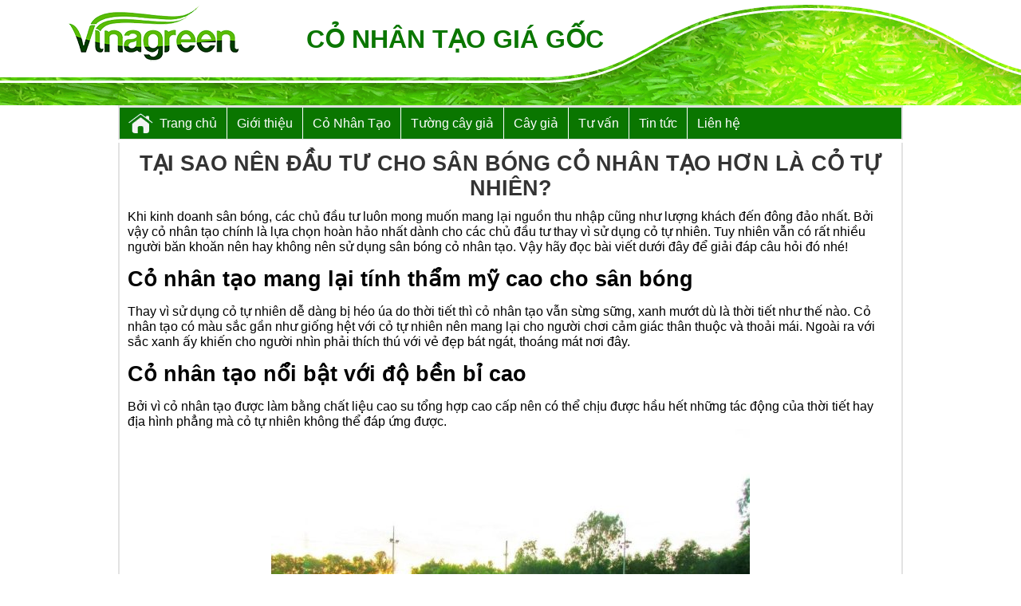

--- FILE ---
content_type: text/html; charset=UTF-8
request_url: https://conhantaogiagoc.com/tai-sao-nen-dau-tu-cho-san-bong-co-nhan-tao-hon-la-co-tu-nhien/
body_size: 8138
content:
<!DOCTYPE html>
<html lang="vi" prefix="og: https://ogp.me/ns#">
<head>
	<meta http-equiv="refresh" content="1800">
	<meta charset="UTF-8" />
	<meta name="viewport" content="width=device-width, initial-scale=1.0">
	<title>Tại sao nên đầu tư cho sân bóng cỏ nhân tạo hơn là cỏ tự nhiên?</title>
	<link rel="shortcut icon" href="https://conhantaogiagoc.com/wp-content/themes/themeseo/favicon.ico" type="image/x-icon" />
	<link rel="stylesheet" type="text/css" media="screen" href="https://conhantaogiagoc.com/wp-content/themes/themeseo/style.css" />
	<link rel="stylesheet" type="text/css" media="screen" href="https://conhantaogiagoc.com/wp-content/themes/themeseo/css/responsive.css" />
	<link rel="pingback" href="https://conhantaogiagoc.com/xmlrpc.php" />
	
<!-- Tối ưu hóa công cụ tìm kiếm bởi Rank Math - https://rankmath.com/ -->
<meta name="description" content="Rất nhiều người băn khoăn nên hay không nên sử dụng sân bóng cỏ nhân tạo. Vậy hãy đọc bài viết dưới đây để giải đáp câu hỏi đó nhé!"/>
<meta name="robots" content="follow, index, max-snippet:-1, max-video-preview:-1, max-image-preview:large"/>
<link rel="canonical" href="https://conhantaogiagoc.com/tai-sao-nen-dau-tu-cho-san-bong-co-nhan-tao-hon-la-co-tu-nhien/" />
<meta property="og:locale" content="vi_VN" />
<meta property="og:type" content="article" />
<meta property="og:title" content="Tại sao nên đầu tư cho sân bóng cỏ nhân tạo hơn là cỏ tự nhiên?" />
<meta property="og:description" content="Rất nhiều người băn khoăn nên hay không nên sử dụng sân bóng cỏ nhân tạo. Vậy hãy đọc bài viết dưới đây để giải đáp câu hỏi đó nhé!" />
<meta property="og:url" content="https://conhantaogiagoc.com/tai-sao-nen-dau-tu-cho-san-bong-co-nhan-tao-hon-la-co-tu-nhien/" />
<meta property="og:site_name" content="Cỏ Nhân Tạo Giá Gốc - Giá Sỉ" />
<meta property="article:section" content="Tin tức" />
<meta property="og:image" content="https://conhantaogiagoc.com/wp-content/uploads/2020/12/San-bong-co-nhan-tao-2.jpg" />
<meta property="og:image:secure_url" content="https://conhantaogiagoc.com/wp-content/uploads/2020/12/San-bong-co-nhan-tao-2.jpg" />
<meta property="og:image:width" content="512" />
<meta property="og:image:height" content="383" />
<meta property="og:image:alt" content="sân bóng cỏ nhân tạo" />
<meta property="og:image:type" content="image/jpeg" />
<meta property="article:published_time" content="2020-12-18T07:59:09+07:00" />
<meta name="twitter:card" content="summary_large_image" />
<meta name="twitter:title" content="Tại sao nên đầu tư cho sân bóng cỏ nhân tạo hơn là cỏ tự nhiên?" />
<meta name="twitter:description" content="Rất nhiều người băn khoăn nên hay không nên sử dụng sân bóng cỏ nhân tạo. Vậy hãy đọc bài viết dưới đây để giải đáp câu hỏi đó nhé!" />
<meta name="twitter:image" content="https://conhantaogiagoc.com/wp-content/uploads/2020/12/San-bong-co-nhan-tao-2.jpg" />
<meta name="twitter:label1" content="Được viết bởi" />
<meta name="twitter:data1" content="Kim Thanh" />
<meta name="twitter:label2" content="Thời gian để đọc" />
<meta name="twitter:data2" content="2 phút" />
<script type="application/ld+json" class="rank-math-schema">{"@context":"https://schema.org","@graph":[{"@type":"Organization","@id":"https://conhantaogiagoc.com/#organization","name":"C\u1ecf Nh\u00e2n T\u1ea1o Gi\u00e1 G\u1ed1c - Gi\u00e1 S\u1ec9","url":"https://conhantaogiagoc.com","logo":{"@type":"ImageObject","@id":"https://conhantaogiagoc.com/#logo","url":"https://conhantaogiagoc.com/wp-content/uploads/2021/02/Co-nhan-tao-ngoai-troi-SAN-VUON.jpg","contentUrl":"https://conhantaogiagoc.com/wp-content/uploads/2021/02/Co-nhan-tao-ngoai-troi-SAN-VUON.jpg","caption":"C\u1ecf Nh\u00e2n T\u1ea1o Gi\u00e1 G\u1ed1c - Gi\u00e1 S\u1ec9","inLanguage":"vi","width":"1080","height":"497"}},{"@type":"WebSite","@id":"https://conhantaogiagoc.com/#website","url":"https://conhantaogiagoc.com","name":"C\u1ecf Nh\u00e2n T\u1ea1o Gi\u00e1 G\u1ed1c - Gi\u00e1 S\u1ec9","alternateName":"Shophcm.net","publisher":{"@id":"https://conhantaogiagoc.com/#organization"},"inLanguage":"vi"},{"@type":"ImageObject","@id":"https://conhantaogiagoc.com/wp-content/uploads/2020/12/San-bong-co-nhan-tao-2.jpg","url":"https://conhantaogiagoc.com/wp-content/uploads/2020/12/San-bong-co-nhan-tao-2.jpg","width":"512","height":"383","inLanguage":"vi"},{"@type":"BreadcrumbList","@id":"https://conhantaogiagoc.com/tai-sao-nen-dau-tu-cho-san-bong-co-nhan-tao-hon-la-co-tu-nhien/#breadcrumb","itemListElement":[{"@type":"ListItem","position":"1","item":{"@id":"https://conhantaogiagoc.com","name":"Trang ch\u1ee7"}},{"@type":"ListItem","position":"2","item":{"@id":"https://conhantaogiagoc.com/tin-tuc/","name":"Tin t\u1ee9c"}},{"@type":"ListItem","position":"3","item":{"@id":"https://conhantaogiagoc.com/tai-sao-nen-dau-tu-cho-san-bong-co-nhan-tao-hon-la-co-tu-nhien/","name":"T\u1ea1i sao n\u00ean \u0111\u1ea7u t\u01b0 cho s\u00e2n b\u00f3ng c\u1ecf nh\u00e2n t\u1ea1o h\u01a1n l\u00e0 c\u1ecf t\u1ef1 nhi\u00ean?"}}]},{"@type":"WebPage","@id":"https://conhantaogiagoc.com/tai-sao-nen-dau-tu-cho-san-bong-co-nhan-tao-hon-la-co-tu-nhien/#webpage","url":"https://conhantaogiagoc.com/tai-sao-nen-dau-tu-cho-san-bong-co-nhan-tao-hon-la-co-tu-nhien/","name":"T\u1ea1i sao n\u00ean \u0111\u1ea7u t\u01b0 cho s\u00e2n b\u00f3ng c\u1ecf nh\u00e2n t\u1ea1o h\u01a1n l\u00e0 c\u1ecf t\u1ef1 nhi\u00ean?","datePublished":"2020-12-18T07:59:09+07:00","dateModified":"2020-12-18T07:59:09+07:00","isPartOf":{"@id":"https://conhantaogiagoc.com/#website"},"primaryImageOfPage":{"@id":"https://conhantaogiagoc.com/wp-content/uploads/2020/12/San-bong-co-nhan-tao-2.jpg"},"inLanguage":"vi","breadcrumb":{"@id":"https://conhantaogiagoc.com/tai-sao-nen-dau-tu-cho-san-bong-co-nhan-tao-hon-la-co-tu-nhien/#breadcrumb"}},{"@type":"Person","@id":"https://conhantaogiagoc.com/author/kimthanh/","name":"Kim Thanh","url":"https://conhantaogiagoc.com/author/kimthanh/","image":{"@type":"ImageObject","@id":"https://secure.gravatar.com/avatar/ad6ce116dacb1732fa2c5d35368b8ec4bfe00226150fbaa2b46fedd54f07d368?s=96&amp;d=mm&amp;r=g","url":"https://secure.gravatar.com/avatar/ad6ce116dacb1732fa2c5d35368b8ec4bfe00226150fbaa2b46fedd54f07d368?s=96&amp;d=mm&amp;r=g","caption":"Kim Thanh","inLanguage":"vi"},"worksFor":{"@id":"https://conhantaogiagoc.com/#organization"}},{"@type":"BlogPosting","headline":"T\u1ea1i sao n\u00ean \u0111\u1ea7u t\u01b0 cho s\u00e2n b\u00f3ng c\u1ecf nh\u00e2n t\u1ea1o h\u01a1n l\u00e0 c\u1ecf t\u1ef1 nhi\u00ean?","keywords":"s\u00e2n b\u00f3ng c\u1ecf nh\u00e2n t\u1ea1o","datePublished":"2020-12-18T07:59:09+07:00","dateModified":"2020-12-18T07:59:09+07:00","articleSection":"Tin t\u1ee9c","author":{"@id":"https://conhantaogiagoc.com/author/kimthanh/","name":"Kim Thanh"},"publisher":{"@id":"https://conhantaogiagoc.com/#organization"},"description":"R\u1ea5t nhi\u1ec1u ng\u01b0\u1eddi b\u0103n kho\u0103n n\u00ean hay kh\u00f4ng n\u00ean s\u1eed d\u1ee5ng s\u00e2n b\u00f3ng c\u1ecf nh\u00e2n t\u1ea1o. V\u1eady h\u00e3y \u0111\u1ecdc b\u00e0i vi\u1ebft d\u01b0\u1edbi \u0111\u00e2y \u0111\u1ec3 gi\u1ea3i \u0111\u00e1p c\u00e2u h\u1ecfi \u0111\u00f3 nh\u00e9!","name":"T\u1ea1i sao n\u00ean \u0111\u1ea7u t\u01b0 cho s\u00e2n b\u00f3ng c\u1ecf nh\u00e2n t\u1ea1o h\u01a1n l\u00e0 c\u1ecf t\u1ef1 nhi\u00ean?","@id":"https://conhantaogiagoc.com/tai-sao-nen-dau-tu-cho-san-bong-co-nhan-tao-hon-la-co-tu-nhien/#richSnippet","isPartOf":{"@id":"https://conhantaogiagoc.com/tai-sao-nen-dau-tu-cho-san-bong-co-nhan-tao-hon-la-co-tu-nhien/#webpage"},"image":{"@id":"https://conhantaogiagoc.com/wp-content/uploads/2020/12/San-bong-co-nhan-tao-2.jpg"},"inLanguage":"vi","mainEntityOfPage":{"@id":"https://conhantaogiagoc.com/tai-sao-nen-dau-tu-cho-san-bong-co-nhan-tao-hon-la-co-tu-nhien/#webpage"}}]}</script>
<!-- /Plugin SEO WordPress Rank Math -->

<link rel="alternate" type="application/rss+xml" title="Cỏ Nhân Tạo Giá Gốc - Cây Giả Decor &raquo; Tại sao nên đầu tư cho sân bóng cỏ nhân tạo hơn là cỏ tự nhiên? Dòng bình luận" href="https://conhantaogiagoc.com/tai-sao-nen-dau-tu-cho-san-bong-co-nhan-tao-hon-la-co-tu-nhien/feed/" />
<link rel="alternate" title="oNhúng (JSON)" type="application/json+oembed" href="https://conhantaogiagoc.com/wp-json/oembed/1.0/embed?url=https%3A%2F%2Fconhantaogiagoc.com%2Ftai-sao-nen-dau-tu-cho-san-bong-co-nhan-tao-hon-la-co-tu-nhien%2F" />
<link rel="alternate" title="oNhúng (XML)" type="text/xml+oembed" href="https://conhantaogiagoc.com/wp-json/oembed/1.0/embed?url=https%3A%2F%2Fconhantaogiagoc.com%2Ftai-sao-nen-dau-tu-cho-san-bong-co-nhan-tao-hon-la-co-tu-nhien%2F&#038;format=xml" />
<style id='wp-img-auto-sizes-contain-inline-css' type='text/css'>
img:is([sizes=auto i],[sizes^="auto," i]){contain-intrinsic-size:3000px 1500px}
/*# sourceURL=wp-img-auto-sizes-contain-inline-css */
</style>
<style id='wp-block-library-inline-css' type='text/css'>
:root{--wp-block-synced-color:#7a00df;--wp-block-synced-color--rgb:122,0,223;--wp-bound-block-color:var(--wp-block-synced-color);--wp-editor-canvas-background:#ddd;--wp-admin-theme-color:#007cba;--wp-admin-theme-color--rgb:0,124,186;--wp-admin-theme-color-darker-10:#006ba1;--wp-admin-theme-color-darker-10--rgb:0,107,160.5;--wp-admin-theme-color-darker-20:#005a87;--wp-admin-theme-color-darker-20--rgb:0,90,135;--wp-admin-border-width-focus:2px}@media (min-resolution:192dpi){:root{--wp-admin-border-width-focus:1.5px}}.wp-element-button{cursor:pointer}:root .has-very-light-gray-background-color{background-color:#eee}:root .has-very-dark-gray-background-color{background-color:#313131}:root .has-very-light-gray-color{color:#eee}:root .has-very-dark-gray-color{color:#313131}:root .has-vivid-green-cyan-to-vivid-cyan-blue-gradient-background{background:linear-gradient(135deg,#00d084,#0693e3)}:root .has-purple-crush-gradient-background{background:linear-gradient(135deg,#34e2e4,#4721fb 50%,#ab1dfe)}:root .has-hazy-dawn-gradient-background{background:linear-gradient(135deg,#faaca8,#dad0ec)}:root .has-subdued-olive-gradient-background{background:linear-gradient(135deg,#fafae1,#67a671)}:root .has-atomic-cream-gradient-background{background:linear-gradient(135deg,#fdd79a,#004a59)}:root .has-nightshade-gradient-background{background:linear-gradient(135deg,#330968,#31cdcf)}:root .has-midnight-gradient-background{background:linear-gradient(135deg,#020381,#2874fc)}:root{--wp--preset--font-size--normal:16px;--wp--preset--font-size--huge:42px}.has-regular-font-size{font-size:1em}.has-larger-font-size{font-size:2.625em}.has-normal-font-size{font-size:var(--wp--preset--font-size--normal)}.has-huge-font-size{font-size:var(--wp--preset--font-size--huge)}.has-text-align-center{text-align:center}.has-text-align-left{text-align:left}.has-text-align-right{text-align:right}.has-fit-text{white-space:nowrap!important}#end-resizable-editor-section{display:none}.aligncenter{clear:both}.items-justified-left{justify-content:flex-start}.items-justified-center{justify-content:center}.items-justified-right{justify-content:flex-end}.items-justified-space-between{justify-content:space-between}.screen-reader-text{border:0;clip-path:inset(50%);height:1px;margin:-1px;overflow:hidden;padding:0;position:absolute;width:1px;word-wrap:normal!important}.screen-reader-text:focus{background-color:#ddd;clip-path:none;color:#444;display:block;font-size:1em;height:auto;left:5px;line-height:normal;padding:15px 23px 14px;text-decoration:none;top:5px;width:auto;z-index:100000}html :where(.has-border-color){border-style:solid}html :where([style*=border-top-color]){border-top-style:solid}html :where([style*=border-right-color]){border-right-style:solid}html :where([style*=border-bottom-color]){border-bottom-style:solid}html :where([style*=border-left-color]){border-left-style:solid}html :where([style*=border-width]){border-style:solid}html :where([style*=border-top-width]){border-top-style:solid}html :where([style*=border-right-width]){border-right-style:solid}html :where([style*=border-bottom-width]){border-bottom-style:solid}html :where([style*=border-left-width]){border-left-style:solid}html :where(img[class*=wp-image-]){height:auto;max-width:100%}:where(figure){margin:0 0 1em}html :where(.is-position-sticky){--wp-admin--admin-bar--position-offset:var(--wp-admin--admin-bar--height,0px)}@media screen and (max-width:600px){html :where(.is-position-sticky){--wp-admin--admin-bar--position-offset:0px}}

/*# sourceURL=wp-block-library-inline-css */
</style><style id='global-styles-inline-css' type='text/css'>
:root{--wp--preset--aspect-ratio--square: 1;--wp--preset--aspect-ratio--4-3: 4/3;--wp--preset--aspect-ratio--3-4: 3/4;--wp--preset--aspect-ratio--3-2: 3/2;--wp--preset--aspect-ratio--2-3: 2/3;--wp--preset--aspect-ratio--16-9: 16/9;--wp--preset--aspect-ratio--9-16: 9/16;--wp--preset--color--black: #000000;--wp--preset--color--cyan-bluish-gray: #abb8c3;--wp--preset--color--white: #ffffff;--wp--preset--color--pale-pink: #f78da7;--wp--preset--color--vivid-red: #cf2e2e;--wp--preset--color--luminous-vivid-orange: #ff6900;--wp--preset--color--luminous-vivid-amber: #fcb900;--wp--preset--color--light-green-cyan: #7bdcb5;--wp--preset--color--vivid-green-cyan: #00d084;--wp--preset--color--pale-cyan-blue: #8ed1fc;--wp--preset--color--vivid-cyan-blue: #0693e3;--wp--preset--color--vivid-purple: #9b51e0;--wp--preset--gradient--vivid-cyan-blue-to-vivid-purple: linear-gradient(135deg,rgb(6,147,227) 0%,rgb(155,81,224) 100%);--wp--preset--gradient--light-green-cyan-to-vivid-green-cyan: linear-gradient(135deg,rgb(122,220,180) 0%,rgb(0,208,130) 100%);--wp--preset--gradient--luminous-vivid-amber-to-luminous-vivid-orange: linear-gradient(135deg,rgb(252,185,0) 0%,rgb(255,105,0) 100%);--wp--preset--gradient--luminous-vivid-orange-to-vivid-red: linear-gradient(135deg,rgb(255,105,0) 0%,rgb(207,46,46) 100%);--wp--preset--gradient--very-light-gray-to-cyan-bluish-gray: linear-gradient(135deg,rgb(238,238,238) 0%,rgb(169,184,195) 100%);--wp--preset--gradient--cool-to-warm-spectrum: linear-gradient(135deg,rgb(74,234,220) 0%,rgb(151,120,209) 20%,rgb(207,42,186) 40%,rgb(238,44,130) 60%,rgb(251,105,98) 80%,rgb(254,248,76) 100%);--wp--preset--gradient--blush-light-purple: linear-gradient(135deg,rgb(255,206,236) 0%,rgb(152,150,240) 100%);--wp--preset--gradient--blush-bordeaux: linear-gradient(135deg,rgb(254,205,165) 0%,rgb(254,45,45) 50%,rgb(107,0,62) 100%);--wp--preset--gradient--luminous-dusk: linear-gradient(135deg,rgb(255,203,112) 0%,rgb(199,81,192) 50%,rgb(65,88,208) 100%);--wp--preset--gradient--pale-ocean: linear-gradient(135deg,rgb(255,245,203) 0%,rgb(182,227,212) 50%,rgb(51,167,181) 100%);--wp--preset--gradient--electric-grass: linear-gradient(135deg,rgb(202,248,128) 0%,rgb(113,206,126) 100%);--wp--preset--gradient--midnight: linear-gradient(135deg,rgb(2,3,129) 0%,rgb(40,116,252) 100%);--wp--preset--font-size--small: 13px;--wp--preset--font-size--medium: 20px;--wp--preset--font-size--large: 36px;--wp--preset--font-size--x-large: 42px;--wp--preset--spacing--20: 0.44rem;--wp--preset--spacing--30: 0.67rem;--wp--preset--spacing--40: 1rem;--wp--preset--spacing--50: 1.5rem;--wp--preset--spacing--60: 2.25rem;--wp--preset--spacing--70: 3.38rem;--wp--preset--spacing--80: 5.06rem;--wp--preset--shadow--natural: 6px 6px 9px rgba(0, 0, 0, 0.2);--wp--preset--shadow--deep: 12px 12px 50px rgba(0, 0, 0, 0.4);--wp--preset--shadow--sharp: 6px 6px 0px rgba(0, 0, 0, 0.2);--wp--preset--shadow--outlined: 6px 6px 0px -3px rgb(255, 255, 255), 6px 6px rgb(0, 0, 0);--wp--preset--shadow--crisp: 6px 6px 0px rgb(0, 0, 0);}:where(.is-layout-flex){gap: 0.5em;}:where(.is-layout-grid){gap: 0.5em;}body .is-layout-flex{display: flex;}.is-layout-flex{flex-wrap: wrap;align-items: center;}.is-layout-flex > :is(*, div){margin: 0;}body .is-layout-grid{display: grid;}.is-layout-grid > :is(*, div){margin: 0;}:where(.wp-block-columns.is-layout-flex){gap: 2em;}:where(.wp-block-columns.is-layout-grid){gap: 2em;}:where(.wp-block-post-template.is-layout-flex){gap: 1.25em;}:where(.wp-block-post-template.is-layout-grid){gap: 1.25em;}.has-black-color{color: var(--wp--preset--color--black) !important;}.has-cyan-bluish-gray-color{color: var(--wp--preset--color--cyan-bluish-gray) !important;}.has-white-color{color: var(--wp--preset--color--white) !important;}.has-pale-pink-color{color: var(--wp--preset--color--pale-pink) !important;}.has-vivid-red-color{color: var(--wp--preset--color--vivid-red) !important;}.has-luminous-vivid-orange-color{color: var(--wp--preset--color--luminous-vivid-orange) !important;}.has-luminous-vivid-amber-color{color: var(--wp--preset--color--luminous-vivid-amber) !important;}.has-light-green-cyan-color{color: var(--wp--preset--color--light-green-cyan) !important;}.has-vivid-green-cyan-color{color: var(--wp--preset--color--vivid-green-cyan) !important;}.has-pale-cyan-blue-color{color: var(--wp--preset--color--pale-cyan-blue) !important;}.has-vivid-cyan-blue-color{color: var(--wp--preset--color--vivid-cyan-blue) !important;}.has-vivid-purple-color{color: var(--wp--preset--color--vivid-purple) !important;}.has-black-background-color{background-color: var(--wp--preset--color--black) !important;}.has-cyan-bluish-gray-background-color{background-color: var(--wp--preset--color--cyan-bluish-gray) !important;}.has-white-background-color{background-color: var(--wp--preset--color--white) !important;}.has-pale-pink-background-color{background-color: var(--wp--preset--color--pale-pink) !important;}.has-vivid-red-background-color{background-color: var(--wp--preset--color--vivid-red) !important;}.has-luminous-vivid-orange-background-color{background-color: var(--wp--preset--color--luminous-vivid-orange) !important;}.has-luminous-vivid-amber-background-color{background-color: var(--wp--preset--color--luminous-vivid-amber) !important;}.has-light-green-cyan-background-color{background-color: var(--wp--preset--color--light-green-cyan) !important;}.has-vivid-green-cyan-background-color{background-color: var(--wp--preset--color--vivid-green-cyan) !important;}.has-pale-cyan-blue-background-color{background-color: var(--wp--preset--color--pale-cyan-blue) !important;}.has-vivid-cyan-blue-background-color{background-color: var(--wp--preset--color--vivid-cyan-blue) !important;}.has-vivid-purple-background-color{background-color: var(--wp--preset--color--vivid-purple) !important;}.has-black-border-color{border-color: var(--wp--preset--color--black) !important;}.has-cyan-bluish-gray-border-color{border-color: var(--wp--preset--color--cyan-bluish-gray) !important;}.has-white-border-color{border-color: var(--wp--preset--color--white) !important;}.has-pale-pink-border-color{border-color: var(--wp--preset--color--pale-pink) !important;}.has-vivid-red-border-color{border-color: var(--wp--preset--color--vivid-red) !important;}.has-luminous-vivid-orange-border-color{border-color: var(--wp--preset--color--luminous-vivid-orange) !important;}.has-luminous-vivid-amber-border-color{border-color: var(--wp--preset--color--luminous-vivid-amber) !important;}.has-light-green-cyan-border-color{border-color: var(--wp--preset--color--light-green-cyan) !important;}.has-vivid-green-cyan-border-color{border-color: var(--wp--preset--color--vivid-green-cyan) !important;}.has-pale-cyan-blue-border-color{border-color: var(--wp--preset--color--pale-cyan-blue) !important;}.has-vivid-cyan-blue-border-color{border-color: var(--wp--preset--color--vivid-cyan-blue) !important;}.has-vivid-purple-border-color{border-color: var(--wp--preset--color--vivid-purple) !important;}.has-vivid-cyan-blue-to-vivid-purple-gradient-background{background: var(--wp--preset--gradient--vivid-cyan-blue-to-vivid-purple) !important;}.has-light-green-cyan-to-vivid-green-cyan-gradient-background{background: var(--wp--preset--gradient--light-green-cyan-to-vivid-green-cyan) !important;}.has-luminous-vivid-amber-to-luminous-vivid-orange-gradient-background{background: var(--wp--preset--gradient--luminous-vivid-amber-to-luminous-vivid-orange) !important;}.has-luminous-vivid-orange-to-vivid-red-gradient-background{background: var(--wp--preset--gradient--luminous-vivid-orange-to-vivid-red) !important;}.has-very-light-gray-to-cyan-bluish-gray-gradient-background{background: var(--wp--preset--gradient--very-light-gray-to-cyan-bluish-gray) !important;}.has-cool-to-warm-spectrum-gradient-background{background: var(--wp--preset--gradient--cool-to-warm-spectrum) !important;}.has-blush-light-purple-gradient-background{background: var(--wp--preset--gradient--blush-light-purple) !important;}.has-blush-bordeaux-gradient-background{background: var(--wp--preset--gradient--blush-bordeaux) !important;}.has-luminous-dusk-gradient-background{background: var(--wp--preset--gradient--luminous-dusk) !important;}.has-pale-ocean-gradient-background{background: var(--wp--preset--gradient--pale-ocean) !important;}.has-electric-grass-gradient-background{background: var(--wp--preset--gradient--electric-grass) !important;}.has-midnight-gradient-background{background: var(--wp--preset--gradient--midnight) !important;}.has-small-font-size{font-size: var(--wp--preset--font-size--small) !important;}.has-medium-font-size{font-size: var(--wp--preset--font-size--medium) !important;}.has-large-font-size{font-size: var(--wp--preset--font-size--large) !important;}.has-x-large-font-size{font-size: var(--wp--preset--font-size--x-large) !important;}
/*# sourceURL=global-styles-inline-css */
</style>

<style id='classic-theme-styles-inline-css' type='text/css'>
/*! This file is auto-generated */
.wp-block-button__link{color:#fff;background-color:#32373c;border-radius:9999px;box-shadow:none;text-decoration:none;padding:calc(.667em + 2px) calc(1.333em + 2px);font-size:1.125em}.wp-block-file__button{background:#32373c;color:#fff;text-decoration:none}
/*# sourceURL=/wp-includes/css/classic-themes.min.css */
</style>
<link rel="https://api.w.org/" href="https://conhantaogiagoc.com/wp-json/" /><link rel="alternate" title="JSON" type="application/json" href="https://conhantaogiagoc.com/wp-json/wp/v2/posts/2605" /><link rel="EditURI" type="application/rsd+xml" title="RSD" href="https://conhantaogiagoc.com/xmlrpc.php?rsd" />
<meta name="generator" content="WordPress 6.9" />
<link rel='shortlink' href='https://conhantaogiagoc.com/?p=2605' />
<link rel="icon" href="https://conhantaogiagoc.com/wp-content/uploads/2021/03/logo-vinagreen-logo-Favicon-100x100.gif" sizes="32x32" />
<link rel="icon" href="https://conhantaogiagoc.com/wp-content/uploads/2021/03/logo-vinagreen-logo-Favicon.gif" sizes="192x192" />
<link rel="apple-touch-icon" href="https://conhantaogiagoc.com/wp-content/uploads/2021/03/logo-vinagreen-logo-Favicon.gif" />
<meta name="msapplication-TileImage" content="https://conhantaogiagoc.com/wp-content/uploads/2021/03/logo-vinagreen-logo-Favicon.gif" />
	<meta name="google-site-verification" content="L5YEkx94-J5mbPn1D1Gc6PR2QLkbI6QpDnNHzNrLans" />	
</head>
<body>
<header>	
	<div class="hearder">
		<div class="hearder-left"><a href="https://conhantaogiagoc.com" class="logo" title="logo"><img src="https://conhantaogiagoc.com/wp-content/themes/themeseo/images/logo-top.png" alt="co-nhan-tao-thao-nguyen-xanh"/></a></div>
		<div class="hearder-right"><h1>Cỏ Nhân Tạo Giá Gốc</h1></div>
	</div>	
</header>
<div class="clear" style="clear: both;"></div>
<div class="nav">	
	<nav class="main-nav"><ul id="menu-top" class="menu clearfix"><li id="menu-item-5" class="menu-item menu-item-type-custom menu-item-object-custom menu-item-home menu-item-5"><a href="http://conhantaogiagoc.com/">Trang chủ</a></li>
<li id="menu-item-37" class="menu-item menu-item-type-post_type menu-item-object-page menu-item-37"><a href="https://conhantaogiagoc.com/co-nhan-tao-tuong-cay-gia/">Giới thiệu</a></li>
<li id="menu-item-56" class="menu-item menu-item-type-taxonomy menu-item-object-category menu-item-has-children menu-item-56"><a href="https://conhantaogiagoc.com/san-pham/">Cỏ Nhân Tạo</a>
<ul class="sub-menu">
	<li id="menu-item-169" class="menu-item menu-item-type-taxonomy menu-item-object-category menu-item-169"><a href="https://conhantaogiagoc.com/san-pham/co-nhan-tao-san-vuon/">Cỏ nhân tạo sân vườn</a></li>
	<li id="menu-item-170" class="menu-item menu-item-type-taxonomy menu-item-object-category menu-item-170"><a href="https://conhantaogiagoc.com/san-pham/co-nhan-tao-san-bong/">Cỏ nhân tạo sân bóng</a></li>
	<li id="menu-item-1698" class="menu-item menu-item-type-taxonomy menu-item-object-category menu-item-1698"><a href="https://conhantaogiagoc.com/san-pham/co-nhan-tao-san-golf/">Cỏ nhân tạo sân Golf</a></li>
</ul>
</li>
<li id="menu-item-5353" class="menu-item menu-item-type-taxonomy menu-item-object-category menu-item-5353"><a href="https://conhantaogiagoc.com/tuong-cay-gia/">Tường cây giả</a></li>
<li id="menu-item-3391" class="menu-item menu-item-type-post_type menu-item-object-page menu-item-3391"><a href="https://conhantaogiagoc.com/shop/">Cây giả</a></li>
<li id="menu-item-117" class="menu-item menu-item-type-taxonomy menu-item-object-category menu-item-has-children menu-item-117"><a href="https://conhantaogiagoc.com/tu-van/">Tư vấn</a>
<ul class="sub-menu">
	<li id="menu-item-107" class="menu-item menu-item-type-taxonomy menu-item-object-category menu-item-107"><a href="https://conhantaogiagoc.com/tu-van/huong-dan-su-dung/">Hướng dẫn sử dụng</a></li>
	<li id="menu-item-106" class="menu-item menu-item-type-taxonomy menu-item-object-category menu-item-106"><a href="https://conhantaogiagoc.com/tu-van/ho-tro-ky-thuat/">Hỗ trợ kỹ thuật</a></li>
</ul>
</li>
<li id="menu-item-11" class="menu-item menu-item-type-taxonomy menu-item-object-category current-post-ancestor current-menu-parent current-post-parent menu-item-has-children menu-item-11"><a href="https://conhantaogiagoc.com/tin-tuc/">Tin tức</a>
<ul class="sub-menu">
	<li id="menu-item-5360" class="menu-item menu-item-type-taxonomy menu-item-object-category menu-item-5360"><a href="https://conhantaogiagoc.com/cay-gia/">Cây Giả Trang Trí</a></li>
	<li id="menu-item-5361" class="menu-item menu-item-type-taxonomy menu-item-object-category menu-item-5361"><a href="https://conhantaogiagoc.com/cay-gia/cac-loai-cay-gia/">Các loại cây giả</a></li>
	<li id="menu-item-5362" class="menu-item menu-item-type-taxonomy menu-item-object-category menu-item-5362"><a href="https://conhantaogiagoc.com/tuong-cay-gia/">Tường cây giả</a></li>
</ul>
</li>
<li id="menu-item-9" class="menu-item menu-item-type-post_type menu-item-object-page menu-item-9"><a href="https://conhantaogiagoc.com/lien-he/">Liên hệ</a></li>
</ul></nav>	<a href="#" class="nav-toggle">Danh mục</a>
	<nav class="cmn-tile-nav"><ul class="clearfix"><li class="menu-item menu-item-type-custom menu-item-object-custom menu-item-home menu-item-5"><a href="http://conhantaogiagoc.com/">Trang chủ</a></li>
<li class="menu-item menu-item-type-post_type menu-item-object-page menu-item-37"><a href="https://conhantaogiagoc.com/co-nhan-tao-tuong-cay-gia/">Giới thiệu</a></li>
<li class="menu-item menu-item-type-taxonomy menu-item-object-category menu-item-has-children menu-item-56"><a href="https://conhantaogiagoc.com/san-pham/">Cỏ Nhân Tạo</a>
<ul class="sub-menu">
	<li class="menu-item menu-item-type-taxonomy menu-item-object-category menu-item-169"><a href="https://conhantaogiagoc.com/san-pham/co-nhan-tao-san-vuon/">Cỏ nhân tạo sân vườn</a></li>
	<li class="menu-item menu-item-type-taxonomy menu-item-object-category menu-item-170"><a href="https://conhantaogiagoc.com/san-pham/co-nhan-tao-san-bong/">Cỏ nhân tạo sân bóng</a></li>
	<li class="menu-item menu-item-type-taxonomy menu-item-object-category menu-item-1698"><a href="https://conhantaogiagoc.com/san-pham/co-nhan-tao-san-golf/">Cỏ nhân tạo sân Golf</a></li>
</ul>
</li>
<li class="menu-item menu-item-type-taxonomy menu-item-object-category menu-item-5353"><a href="https://conhantaogiagoc.com/tuong-cay-gia/">Tường cây giả</a></li>
<li class="menu-item menu-item-type-post_type menu-item-object-page menu-item-3391"><a href="https://conhantaogiagoc.com/shop/">Cây giả</a></li>
<li class="menu-item menu-item-type-taxonomy menu-item-object-category menu-item-has-children menu-item-117"><a href="https://conhantaogiagoc.com/tu-van/">Tư vấn</a>
<ul class="sub-menu">
	<li class="menu-item menu-item-type-taxonomy menu-item-object-category menu-item-107"><a href="https://conhantaogiagoc.com/tu-van/huong-dan-su-dung/">Hướng dẫn sử dụng</a></li>
	<li class="menu-item menu-item-type-taxonomy menu-item-object-category menu-item-106"><a href="https://conhantaogiagoc.com/tu-van/ho-tro-ky-thuat/">Hỗ trợ kỹ thuật</a></li>
</ul>
</li>
<li class="menu-item menu-item-type-taxonomy menu-item-object-category current-post-ancestor current-menu-parent current-post-parent menu-item-has-children menu-item-11"><a href="https://conhantaogiagoc.com/tin-tuc/">Tin tức</a>
<ul class="sub-menu">
	<li class="menu-item menu-item-type-taxonomy menu-item-object-category menu-item-5360"><a href="https://conhantaogiagoc.com/cay-gia/">Cây Giả Trang Trí</a></li>
	<li class="menu-item menu-item-type-taxonomy menu-item-object-category menu-item-5361"><a href="https://conhantaogiagoc.com/cay-gia/cac-loai-cay-gia/">Các loại cây giả</a></li>
	<li class="menu-item menu-item-type-taxonomy menu-item-object-category menu-item-5362"><a href="https://conhantaogiagoc.com/tuong-cay-gia/">Tường cây giả</a></li>
</ul>
</li>
<li class="menu-item menu-item-type-post_type menu-item-object-page menu-item-9"><a href="https://conhantaogiagoc.com/lien-he/">Liên hệ</a></li>
</ul></nav></div>
<div class="clear" style="clear: both;"></div>	<div class="content">
		<div class="container"> 
						<div class="clear" style="clear: both;"></div>
			<!-- body -->
			<div class="span9 app-x contentsingle">
								<div class="new-home">
											<h2 class="entry-title">Tại sao nên đầu tư cho sân bóng cỏ nhân tạo hơn là cỏ tự nhiên?</h2>
						<div class="entry-content">					
							<p><span style="font-weight: 400;color: #000000">Khi kinh doanh sân bóng, các chủ đầu tư luôn mong muốn mang lại nguồn thu nhập cũng như lượng khách đến đông đảo nhất. Bởi vậy cỏ nhân tạo chính là lựa chọn hoàn hảo nhất dành cho các chủ đầu tư thay vì sử dụng cỏ tự nhiên. Tuy nhiên vẫn có rất nhiều người băn khoăn nên hay không nên sử dụng sân bóng cỏ nhân tạo. Vậy hãy đọc bài viết dưới đây để giải đáp câu hỏi đó nhé!</span></p>
<h2><span style="color: #000000"><b>Cỏ nhân tạo mang lại tính thẩm mỹ cao cho sân bóng</b></span></h2>
<p><span style="font-weight: 400;color: #000000">Thay vì sử dụng cỏ tự nhiên dễ dàng bị héo úa do thời tiết thì cỏ nhân tạo vẫn sừng sững, xanh mướt dù là thời tiết như thế nào. Cỏ nhân tạo có màu sắc gần như giống hệt với cỏ tự nhiên nên mang lại cho người chơi cảm giác thân thuộc và thoải mái. Ngoài ra với sắc xanh ấy khiến cho người nhìn phải thích thú với vẻ đẹp bát ngát, thoáng mát nơi đây.</span></p>
<h2><span style="color: #000000"><b>Cỏ nhân tạo nổi bật với độ bền bỉ cao</b></span></h2>
<p><span style="font-weight: 400;color: #000000">Bởi vì cỏ nhân tạo được làm bằng chất liệu cao su tổng hợp cao cấp nên có thể chịu được hầu hết những tác động của thời tiết hay địa hình phẳng mà cỏ tự nhiên không thể đáp ứng được.<br />
<img fetchpriority="high" decoding="async" class="aligncenter wp-image-2607" src="https://conhantaogiagoc.com/wp-content/uploads/2020/12/San-bong-co-nhan-tao-1.jpg" alt="San-bong-co-nhan-tao-1" width="600" height="421" srcset="https://conhantaogiagoc.com/wp-content/uploads/2020/12/San-bong-co-nhan-tao-1.jpg 1024w, https://conhantaogiagoc.com/wp-content/uploads/2020/12/San-bong-co-nhan-tao-1-600x421.jpg 600w, https://conhantaogiagoc.com/wp-content/uploads/2020/12/San-bong-co-nhan-tao-1-300x211.jpg 300w, https://conhantaogiagoc.com/wp-content/uploads/2020/12/San-bong-co-nhan-tao-1-768x539.jpg 768w" sizes="(max-width: 600px) 100vw, 600px" /><br />
</span></p>
<p style="text-align: center"><span style="color: #000000"><i><span style="font-weight: 400">Mang lại một sân chơi hoàn hảo với cỏ nhân tạo</span></i></span></p>
<p><span style="font-weight: 400;color: #000000">Ngoài ra tuổi thọ và độ bền bỉ của cỏ tự nhiên cũng có những giới hạn nhất định và cần thời gian dài để chăm sóc mới có thể khai thác với số lượng không lớn. Nhưng cỏ nhân tạo lại khác, có thể khai thác liên tục cả ngày mà không cần thời gian để nghỉ ngơi. Tuổi thọ của cỏ nhân tạo kéo dài từ 6 – 10 năm tùy vào từng loại cỏ.</span></p>
<h2><span style="color: #000000"><b>Giá trị kinh tế của cỏ nhân tạo sân bóng</b></span></h2>
<p><span style="font-weight: 400;color: #000000">Tuy rằng chi phí lắp đặt cỏ nhân tạo cao hơn cỏ tự nhiên nhưng lợi ích mà cỏ nhân tạo mang lại lại gấp đôi so với cỏ tự nhiên. Đặc biệt thi công sân cỏ tự nhiên cần rất nhiều thời gian để hoàn thành, khoảng thời gian chờ đợi đó các chủ đầu tư đã có thể thi công thêm rất nhiều sân bóng cỏ nhân tạo khác rồi. Ngoài ra cỏ nhân tạo không cần chăm sóc chỉ cần mỗi năm bảo dưỡng một lần mà thôi. </span></p>
<h2><span style="color: #000000"><b>An toàn cho người chơi tại sân bóng cỏ nhân tạo</b></span></h2>
<p><span style="font-weight: 400;color: #000000">Cỏ nhân tạo có sợi cỏ mềm, dai và dày với các hạt cao su dày giúp cho người chơi giảm chấn thương khi chơi trên sân.<br />
<img decoding="async" class="aligncenter wp-image-2606" src="https://conhantaogiagoc.com/wp-content/uploads/2020/12/San-bong-co-nhan-tao-2.jpg" alt="" width="600" height="449" srcset="https://conhantaogiagoc.com/wp-content/uploads/2020/12/San-bong-co-nhan-tao-2.jpg 512w, https://conhantaogiagoc.com/wp-content/uploads/2020/12/San-bong-co-nhan-tao-2-300x224.jpg 300w" sizes="(max-width: 600px) 100vw, 600px" /><br />
</span></p>
<p style="text-align: center"><span style="color: #000000"><i><span style="font-weight: 400">Sân bóng đặc biệt rất an toàn cho người chơi</span></i></span></p>
<h2><span style="color: #000000"><b>Lời kết</b></span></h2>
<p><span style="font-weight: 400;color: #000000">Có lẽ bạn đã hiểu tại sao các sân bóng cỏ nhân tạo lần lượt được thi công rất nhiều để mang lại một sân chơi, một trải nghiệm thú vị dành cho chính người chơi. Để thực hiện hoàn hảo điều đó thì hãy liên hệ với <span style="color: #008000"><strong><a style="color: #008000" href="https://conhantaogiagoc.com/">Cỏ Nhân Tạo Vân Đạt</a> </strong></span>nhé!</span></p>
							
						</div>						
									</div>
				  
				<div class="bailienquan"> 
					<h3 class="silk"><span>Bài viết liên quan</span></h3>
					<ul class="list-lq-all">
													<li class="title"><a href="https://conhantaogiagoc.com/co-nhan-tao-san-golf/">Cỏ nhân tạo sân golf</a></li>
													<li class="title"><a href="https://conhantaogiagoc.com/tai-sao-nen-su-dung-co-nhan-tao-cho-truong-mam-non/">Tại sao nên sử dụng cỏ nhân tạo cho trường mầm non?</a></li>
													<li class="title"><a href="https://conhantaogiagoc.com/co-nhan-tao-co-anh-huong-den-suc-khoe-hay-khong/">Cỏ nhân tạo có ảnh hướng đến sức khỏe hay không?</a></li>
													<li class="title"><a href="https://conhantaogiagoc.com/doi-net-ve-hat-cao-su-san-bong-co-nhan-tao-ma-ban-can-biet-p1/">Đôi nét về hạt cao su sân bóng cỏ nhân tạo mà bạn cần biết (P1)</a></li>
											</ul>
				</div>
			</div>
			<div class="clear" style="clear: both;"></div>
			<!--end body-->
		</div>
	</div>
<div class="clear" style="clear: both;"></div>
<div class="footer">
	</div>
<script type="speculationrules">
{"prefetch":[{"source":"document","where":{"and":[{"href_matches":"/*"},{"not":{"href_matches":["/wp-*.php","/wp-admin/*","/wp-content/uploads/*","/wp-content/*","/wp-content/plugins/*","/wp-content/themes/themeseo/*","/*\\?(.+)"]}},{"not":{"selector_matches":"a[rel~=\"nofollow\"]"}},{"not":{"selector_matches":".no-prefetch, .no-prefetch a"}}]},"eagerness":"conservative"}]}
</script>
<div class="tuvanmoblie">
	<a href="tel:+84938897288"><img src="https://conhantaogiagoc.com/wp-content/themes/themeseo/images/tuvanmoblie.png" alt="tu van"></a>
</div>

<script src="https://conhantaogiagoc.com/wp-content/themes/themeseo/js/classie.js"></script>
<script src="https://conhantaogiagoc.com/wp-content/themes/themeseo/js/demo.js"></script>

<script>
  (function(i,s,o,g,r,a,m){i['GoogleAnalyticsObject']=r;i[r]=i[r]||function(){
  (i[r].q=i[r].q||[]).push(arguments)},i[r].l=1*new Date();a=s.createElement(o),
  m=s.getElementsByTagName(o)[0];a.async=1;a.src=g;m.parentNode.insertBefore(a,m)
  })(window,document,'script','//www.google-analytics.com/analytics.js','ga');	
  ga('create', 'UA-74889484-1', 'auto');
  ga('send', 'pageview');	
</script>

</body>
</html>

--- FILE ---
content_type: text/css
request_url: https://conhantaogiagoc.com/wp-content/themes/themeseo/style.css
body_size: 2512
content:
div,p,ul{margin:0;padding:0;} 
table{border-collapse:collapse;margin:10px auto;} 
body{font:16px arial;background:#fff;margin:0 auto;color:#333;} 
a{text-decoration:none;color:#0A7600;} 
a:hover{color:#F97822;} 
img{border:0;} 
input[type="text"],input[type="email"], textarea{padding:3px 5px;} 
img{max-width:100%;height:auto;} 
h1{float: left;color: #0A7600;width: 100%;text-align: left; font-size: 40px;}
h1,h2,h3,h4,h5,p {margin: 5px; padding: 5px;}
h1{font-size:32px;}
h2{font-size:27px;}
h3{font-size:20px;}
ul {list-style: square;margin: 0 0 10px 20px;padding: 0 10px; display: inline-block;}
img.alignright {float:right; margin:0 0 1em 1em}
img.alignleft {float:left; margin:0 1em 1em 0}
img.aligncenter {display: block; margin-left: auto; margin-right: auto}
iframe{
    border-width: 0px;
	max-width: 70%;
}
.alignright {float:right; }
.alignleft {float:left; }
.aligncenter {display: block; margin-left: auto; margin-right: auto}
header {
    width: 100%;
	margin: 0 auto;	
}
.hearder {
    width: 100%;
    float: left;	
	text-align: center;
	padding-bottom: 45px;
	margin-bottom: 3px;
	background: url(../themeseo/images/bg_header.png) no-repeat top center;
}
.hearder h1 {
	margin-left:0px;
	margin-right:0px;
	padding-left:0px;
	padding-right:0px;
    text-transform: uppercase;
}
.hearder-left {
    width: 30%;
    float: left;
}
.hearder-right {
	width: 70%;
    float: right;
    margin-top: 20px;
}
a.logo {
    float: left;
    width: 100%;
	text-align: center;
}
.top {
    width: 980px;
    margin: 0 auto;
}
.main-nav{float:left;width:100%;background:#0A7600;box-shadow: 0px -1px 0px 2px #e2e2e2;} 
.main-nav ul{list-style:none;padding:0px;margin:0px;display:block;} 
.main-nav ul li{display:block;position:relative;float:left;} 
.main-nav li ul{display:none;width:220px;} 
.main-nav ul li a{display:block;padding:10px 12px 10px 12px;text-decoration:none;border-right:1px #fefefe solid;white-space:nowrap;color:#fff;} 
.main-nav ul li a:hover{background:#F97822;} 
.main-nav li:hover ul{display:block;position:absolute;} 
.main-nav li:hover li{float:none;} 
.main-nav li:hover a{background:#F97822;} 
.main-nav li:hover li a:hover{background:#F97822;} 
.main-nav ul li:first-child a{background:url(images/homeicon.png) no-repeat 10px center;padding-left:50px;} 
.main-nav ul li:first-child.current_page_item a, 
.main-nav ul li:first-child.current_page_item a:hover{background:#F97822 url(images/homeicon.png) no-repeat 10px center;padding-left:50px;} 
.main-nav ul li li:first-child a{background:#F97822;padding:10px 12px 10px 12px;} 
.main-nav ul li li:first-child.current_page_item a, 
.main-nav ul li li:first-child.current_page_item a:hover{background:#F97822;padding:10px 12px 10px 12px;} 
.main-nav ul li li a{border-top:1px #fff solid;} 
.main-nav ul li:last-child a{border-right:0;}

.content, .nav {
    max-width: 980px;
    margin: 0px auto;
}

.container {
	width: 100%;
    box-shadow: 0px 2px 0px 2px #e2e2e2;
	padding-bottom: 20px;
}

h2.widgettitle {
    background: #0A7600;
    padding-bottom: 10px;
    padding-top: 10px;
	margin-top: 10px;
	margin-bottom: 10px;
	margin-left: 0px;
	margin-right: 0px;
    color: #fff;
	text-align: center;
}

#saleswrapper ul.redarrow li, ul.redarrow li {
    list-style-type: none;
    padding: 0 0 10px 27px !important;
    background: url(../themeseo/images/redarrow.png) no-repeat top left;
}

#saleswrapper ul.bluearrow2 li, ul.bluearrow2 li {
    list-style-type: none;
    padding: 0 0 10px 27px !important;
    background: url(../themeseo/images/bluearrow.png) no-repeat left -1px;
}

.cat-title {
    width: 100%;
    background: #0A7600;
    color: #fff;
	text-align: center;
	
}
.cat-title a {
	color: #fff;
	text-transform: uppercase;	
}
h2.silk {
	padding-bottom: 10px;
    padding-top: 10px;
	margin-top: 10px;
	margin-bottom: 10px;
}

.list-style-2 {
    float: left;
    width: 100%;
}

.block-product {
    float: left;
    width: 100%;
	max-width: 960px;
    margin: 10px;
    text-align: left;
}

.product-img {
    width: 40%;
    float: left;
    margin-right: 10px;
}

.product-title {
    margin-top: 5px;
}
.product-title h3 {
	padding: 0px;
	margin: 0px;
	font-weight: 500;
}
.product-title a {
    color: #0A7600;
    font-weight: bold;
    font-size: 16px;
}
.product-title a:hover {
    color: #F97822;
}
.product-price {
    margin-top: 5px;
	color: #333;
	font-size: 14px;
}
.product-price a:hover {
    color: #F97822;
}
.product-img a:hover {
	opacity: 0.7;
}

.block-new {
    width: 47%;
    float: left;
    margin: 10px;
	line-height: 1.5;
	min-height: 110px;
}
.new-img {
    width: 25%;
    float: left;
    margin-right: 5px;
}
.new-img a:hover {
	opacity: 0.7;
}
.new-title a {
	font-weight: bold;
}
.new-title h3 {
	padding: 0px;
	margin: 0px;
}

#breadcrumbs {
    float: left;
    width: 85%;
	padding: 10px;
}

h2.entry-title {
	color: #333;
	float: left;
    width: 100%;
	text-align: center;
    text-transform: uppercase;
	margin-left:0px;
	margin-right:0px;
	padding-left:0px;
	padding-right:0px;
}

.catnews {
    width: 100%;
    float: left;
    margin-bottom: 10px;
}
p.img {
    float: left;
}
.catproduct {
    float: left;
    width: 100%;
	max-width: 960px;
    margin: 5px;
    text-align: left;
}
.catproduct img {
	float: left;
	margin-right: 10px;
	width: 40%;
}
.catproduct a{
	color: #0A7600;
    font-weight: bold;
    font-size: 16px;
}
.catproduct h3 {
	padding: 0px;
	margin: 0px;
	margin-bottom: 5px;
}
.catproduct a:hover {
	color: #F97822;
}
.catproduct span {
	color: #333;
    font-size: 14px;
}

.row-product {
	float: left;
    width: 100%;
	margin-bottom: 20px;
}
.post-product-img {
    float: left;
    width: 40%;
    margin-right: 20px;
	margin-left: 12px;
}
.post-product-title a {color: #333;}
.post-product-title a:hover {color: #F97822;}
.post-product-price span {
	color: #0A7600;
    font-weight: bold;
    font-size: 14px;
}
ul.list-lq-all {
	padding-left: 10px;
    padding-right: 10px;
    padding-bottom: 20px;
}
.post-tags {
    padding-left: 10px;
    padding-right: 10px;
	padding-top: 15px;
}

input.wpcf7-form-control.wpcf7-submit {
    padding: 10px 20px;
	background: #000;
    border: none;
    outline: none;
    color: #fff;
    text-transform: uppercase;
	cursor: pointer;
}
input.wpcf7-form-control.wpcf7-submit:hover {
	background:#0A7600;
}
input.wpcf7-form-control.wpcf7-text.wpcf7-validates-as-required {
	width: 270px;
}

.footer {
    width: 100%;
    margin: 0 auto;
    background: #0A7600;
    color: #fff;
    padding-top: 10px;
    padding-bottom: 10px;
	text-align: center;
}
.tuvanmoblie {
	position: fixed;
    bottom: 5px;
    left: 5px;
    width: 50px;
	display: none;
}

/* ============================================================
  TILE NAVIGATION
============================================================ */
/* nav styles */
nav.cmn-tile-nav {
  display: none;
}
nav.cmn-tile-nav.open {
  display: block;    
}
nav.cmn-tile-nav ul {
  list-style: none;  
  width: 100%;
  padding: 0px;
  margin: 0px;
}
nav.cmn-tile-nav li {
  display: block;
  overflow: hidden;
  -webkit-transition: background 0.3s;
  -moz-transition: background 0.3s;
  transition: background 0.3s;
  background: #e2e2e2;
  border-bottom: 1px solid #f8f8f8;
}
nav.cmn-tile-nav li ul.sub-menu {
  padding-left: 20px;
  width: 90%;
}
nav.cmn-tile-nav li ul.sub-menu li {
  border-bottom: none;	
}
nav.cmn-tile-nav a {
  display: block;
  padding: 10px;
  color: #333;
  -webkit-transition: background 0.3s, -webkit-transform 0.3s;
  -moz-transition: background 0.3s, -moz-transform 0.3s;
  -o-transition: background 0.3s, -o-transform 0.3s;
  transition: background 0.3s, transform 0.3s;
}
nav.cmn-tile-nav a:hover {
  -webkit-transform: translateX(20px);
  -moz-transform: translateX(20px);
  -ms-transform: translateX(20px);
  -o-transform: translateX(20px);
  transform: translateX(20px);
}

/* smoother transitions */
nav.cmn-tile-nav li,
nav.cmn-tile-nav a {
  -webkit-transform: translate3d(0, 0, 0);
  -moz-transform: translate3d(0, 0, 0);
  -ms-transform: translate3d(0, 0, 0);
  -o-transform: translate3d(0, 0, 0);
  transform: translate3d(0, 0, 0);
}

/* media queries */
@media all and (min-width: 480px) {
  nav.cmn-tile-nav {
    display: none;
  }
  nav.cmn-tile-nav li {
    width: 100%;
    float: left;
  }
}
@media all and (min-width: 768px) {
  nav.cmn-tile-nav li {
    width: 100%;
  }
  nav.cmn-tile-nav a {
    padding: 10px;
  }
  nav.cmn-tile-nav a:hover {
    -webkit-transform: translateX(20px);
	-moz-transform: translateX(20px);
	-ms-transform: translateX(20px);
	-o-transform: translateX(20px);
	transform: translateX(20px);
  }
}
@media all and (min-width: 1024px) {
  nav.cmn-tile-nav li {
    overflow: visible;
    width: 12.5%;
  }
  nav.cmn-tile-nav a {
    padding: 80px 20px 20px 20px;
  }
  nav.cmn-tile-nav a:hover {
    -webkit-transform: translateY(20px);
    -moz-transform: translateY(20px);
    -ms-transform: translateY(20px);
    -o-transform: translateY(20px);
    transform: translateY(20px);
  }
}
/* ============================================================
  NAVIGATION TOGGLE
============================================================ */
a.nav-toggle {
  display: block;
  padding: 20px;
  background-color: #0A7600;
  color: #fff;
  text-align: center;
  text-transform: uppercase;
  font-weight: bold;
}
a.nav-toggle:hover {
  background-color: #F97822;
}

@media all and (min-width: 791px) {
  a.nav-toggle {
    display: none;
  }
}
/* ============================================================
.alignnone {
margin: 5px 20px 20px 0;
}
.aligncenter, div.aligncenter {
display:block;
margin: 5px auto 5px auto;
}
.alignright {
float:right;
margin: 5px 0 20px 20px;
}
.alignleft {
float:left;
margin: 5px 20px 20px 0;
}
.aligncenter {
display: block;
margin: 5px auto 5px auto;
}
a img.alignright {
float:right;
margin: 5px 0 20px 20px;
}
a img.alignnone {
margin: 5px 20px 20px 0;
}
a img.alignleft {
float:left;
margin: 5px 20px 20px 0;
}
a img.aligncenter {
display: block;
margin-left: auto;
margin-right: auto
}
.wp-caption {
background: #fff;
border: 1px solid #f0f0f0;
max-width: 96%; /* Image does not overflow the content area */
padding: 5px 3px 10px;
text-align: center;
}
.wp-caption.alignnone {
margin: 5px 20px 20px 0;
}
.wp-caption.alignleft {
margin: 5px 20px 20px 0;
}
.wp-caption.alignright {
margin: 5px 0 20px 20px;
}
.wp-caption.aligncenter {
margin: 0 auto;
}
.wp-caption img {
border: 0 none;
height: auto;
margin:0;
max-width: 98.5%;
padding:0;
width: auto;
}
.wp-caption p.wp-caption-text {
font-size:13px;
line-height:17px;
margin:0;
padding:0 4px 5px;
}
.video-duan {
	width: 48%;
	padding: 1%;
	float: left;
}
.du-an {
width: 31%;
min-height: 265px;
float: left;
margin: 11px;
text-align: center;
color: #0A7600;
}
.du-an img {
height: 220px;
}
.wp-pagenavi a, .wp-pagenavi span {
	text-decoration: none;
	border-top-color: rgb(191, 191, 191);
    border-top-style: solid;
    border-top-width: 1px;
    border-right-color: rgb(191, 191, 191);
    border-right-style: solid;
    border-right-width: 1px;
    border-bottom-color: rgb(191, 191, 191);
    border-bottom-style: solid;
    border-bottom-width: 1px;
    border-left-color: rgb(191, 191, 191);
    border-left-style: solid;
    border-left-width: 1px;
    border-image-source: initial;
    border-image-slice: initial;
    border-image-width: initial;
    border-image-outset: initial;
    border-image-repeat: initial;
	padding: 3px 5px;
	margin: 2px;
}

.wp-pagenavi span.current {
	font-weight: bold;
	border-color: #000;
}

.wp-pagenavi {
    padding-left: 10px;
    padding-right: 10px;
	clear: both;
}

.wp-pagenavi a, .wp-pagenavi span {
	text-decoration: none;
	border: 1px solid #BFBFBF;
	padding: 3px 5px;
	margin: 2px;
}

.wp-pagenavi a:hover {
	border-color: #000;
}

--- FILE ---
content_type: text/css
request_url: https://conhantaogiagoc.com/wp-content/themes/themeseo/css/responsive.css
body_size: 1241
content:
@media screen and (max-width:1036px){
header{width:100%;background-size:100%;-webkit-background-size:cover;-moz-background-size:cover;-o-background-size:cover;background-size:cover;}
header .logo{float:left;width:100%;}
header .logo img{max-width:100%;height:auto;}
header .support{float:left;width:58%;padding:0;}
.container{width:100%;}
.box_rows{width:99.7%;}
.box_rows .bg_subrows{width:97%;}
.box_rows .subrows{width:46%;}
.sidebar{float:right;width:25%;margin-right:15px;}
.list-style-2{width:91%;}
.footertop{width:96%;}
.row-news .catnews .img{float:left;margin:0px;margin-right:20px;width:30%;padding:0px;}
.row-news .catnews .title, .row-news .catnews .tt{float:left;width:64%;margin:0px;padding:0px;}
.footer-left, .footer-right {width: 97%; min-width: 270px;}
}
@media screen and (max-width:1011px){
header{width:100%;background-size:100%;-webkit-background-size:cover;-moz-background-size:cover;-o-background-size:cover;background-size:cover;}
header .logo{float:left;width:100%;}
header .logo img{max-width:100%;height:auto;}
header .support{float:left;width:58%;padding:0;}
.main-nav ul li a{padding:10px 17px;font-size:13px;}
.main-nav ul li:first-child a{background:none;padding-left:0;}
.main-nav ul li:first-child.current_page_item a,
.main-nav ul li:first-child.current_page_item a:hover{background:#F97822;padding-left:0;}
.container{width:100%;}
.box_rows{width:99.7%;}
.box_rows .bg_subrows{width:97%;}
.box_rows .subrows{width:46%;}
.sidebar{float:right;width:25%;margin-right:15px;}
.list-style-2{width:91%;}
.footertop{width:96%;}
.row-news .catnews .img{float:left;margin:0px;margin-right:20px;width:30%;padding:0px;}
.row-news .catnews .title, .row-news .catnews .tt{float:left;width:64%;}
.du-an{width: 47%;}
}
@media screen and (max-width:994px){
header{width:100%;background-size:100%;-webkit-background-size:cover;-moz-background-size:cover;-o-background-size:cover;background-size:cover;}
header .logo{float:left;width:100%;}
header .logo img{max-width:100%;height:auto;}
header .support{float:left;width:58%;padding:0;}
.main-nav ul li a{padding:10px 16px;font-size:13px;}
.main-nav ul li:first-child a{background:none;padding-left:0;}
.main-nav ul li:first-child.current_page_item a,
.main-nav ul li:first-child.current_page_item a:hover{background:#F97822;padding-left:0;}
.container{width:100%;}
.box_rows{width:99.7%;}
.box_rows .bg_subrows{width:97%;}
.box_rows .subrows{width:46%;}
.sidebar{float:right;width:25%;margin-right:15px;}
.list-style-2{width:91%;}
.footertop{width:96%;}
.row-news .catnews .img{float:left;margin:0px;margin-right:20px;width:30%;padding:0px;}
.row-news .catnews .title, .row-news .catnews .tt{float:left;width:63%;}
}
@media screen and (max-width:980px){
header{width:100%;background-size:100%;-webkit-background-size:cover;-moz-background-size:cover;-o-background-size:cover;background-size:cover;}
header .logo{float:left;width:100%;}
header .logo img{max-width:100%;height:auto;}
header .support{float:left;width:58%;padding:0;}
.main-nav ul li a{padding:10px 15px;font-size:13px;}
.main-nav ul li:first-child a{background:none;padding-left:0;}
.main-nav ul li:first-child.current_page_item a,
.main-nav ul li:first-child.current_page_item a:hover{background:#F97822;padding-left:0;}
.container{width:100%;}
.box_rows{width:99.7%;}
.box_rows .bg_subrows{width:97%;}
.box_rows .subrows{width:46%;}
.sidebar{float:right;width:25%;margin-right:15px;}
.list-style-2{width:91%;}
.footertop{width:96%;}
.footertop .boxright{display:none;}
.row-news .catnews .img{float:left;margin:0px;margin-right:20px;width:30%;padding:0px;}
.row-news .catnews .title, .row-news .catnews .tt{float:left;width:63%;}
.block-product, .catproduct {width:97%;}
.block-new {width:47%;margin:10px;}
}
@media screen and (max-width:979px){
header{width:100%;background-size:100%;-webkit-background-size:cover;-moz-background-size:cover;-o-background-size:cover;background-size:cover;}
header .logo{float:left;width:100%;}
header .logo img{max-width:100%;height:auto;}
header .support{float:left;width:58%;padding:0;}
.main-nav ul li a{padding:10px 15px;font-size:13px;}
.main-nav ul li:first-child a{background:none;padding-left:0;}
.main-nav ul li:first-child.current_page_item a,
.main-nav ul li:first-child.current_page_item a:hover{background:#F97822;padding-left:0;}
.container{width:100%;}
.box_rows{width:99.7%;}
.box_rows .bg_subrows{width:96%;}
.box_rows .subrows{width:46%;}
.sidebar{float:right;width:25%;margin-right:15px;}
.list-style-2{width:100%;}
.list-style-2 ul li a{width:90%;}
.footertop{width:96%;}
.footertop .boxright{display:none;}
.boxright form textarea,.boxright form input[type="text"],
.boxright form input[type="email"]{width:95%;}
.row-news .catnews .img{float:left;margin:0px;margin-right:20px;width:30%;padding:0px;}
.row-news .catnews .title, .row-news .catnews .tt{float:left;width:63%;}
}
@media screen and (max-width:960px){
header{width:100%;background-size:100%;-webkit-background-size:cover;-moz-background-size:cover;-o-background-size:cover;background-size:cover;}
header .logo{float:left;width:100%;}
header .logo img{max-width:100%;height:auto;}
header .support{float:left;width:58%;padding:0;}
.main-nav ul li a{padding:10px 13px;font-size:13px;}
.main-nav ul li:first-child a{background:none;padding-left:0;}
.main-nav ul li:first-child.current_page_item a,
.main-nav ul li:first-child.current_page_item a:hover{background:#F97822;padding-left:0;}
.container{width:100%;}
.box_rows{width:99.7%;}
.box_rows .bg_subrows{width:96%;}
.box_rows .subrows{width:46%;}
.sidebar{float:right;width:25%;margin-right:15px;}
.list-style-2{width:100%;}
.list-style-2 ul li a{width:90%;}
.footertop{width:96%;}
.footertop .boxright{display:none;}
.boxright form textarea,.boxright form input[type="text"],
.boxright form input[type="email"]{width:95%;}
.row-news .catnews .img{float:left;margin:0px;margin-right:20px;width:30%;padding:0px;}
.row-news .catnews .title, .row-news .catnews .tt{float:left;width:63%;}
}
@media screen and (max-width:943px){
header{width:100%;background-size:100%;-webkit-background-size:cover;-moz-background-size:cover;-o-background-size:cover;background-size:cover;}
header .logo{float:left;width:100%;}
header .logo img{max-width:100%;height:auto;}
header .support{float:left;width:58%;padding:0;}
.main-nav ul li a{padding:10px 12px;font-size:13px;}
.main-nav ul li:first-child a{background:none;padding-left:0;}
.main-nav ul li:first-child.current_page_item a,
.main-nav ul li:first-child.current_page_item a:hover{background:#F97822;padding-left:0;}
.container{width:100%;}
.box_rows{width:99.7%;}
.box_rows .bg_subrows{width:96%;}
.box_rows .subrows{width:46%;}
.sidebar{float:right;width:25%;margin-right:15px;}
.list-style-2{width:100%;}
.list-style-2 ul li a{width:90%;}
.footertop{width:96%;}
.footertop .boxright{display:none;}
.boxright form textarea,.boxright form input[type="text"],
.boxright form input[type="email"]{width:95%;}
.row-news .catnews .img{float:left;margin:0px;margin-right:20px;width:30%;padding:0px;}
.row-news .catnews .title, .row-news .catnews .tt{float:left;width:63%;}
}
@media screen and (max-width:926px){
header{width:100%;background-size:100%;-webkit-background-size:cover;-moz-background-size:cover;-o-background-size:cover;background-size:cover;}
header .logo{float:left;width:100%;}
header .logo img{max-width:100%;height:auto;}
header .support{float:left;width:58%;padding:0;}
.main-nav ul li a{padding:10px 11px;font-size:13px;}
.main-nav ul li:first-child a{background:none;padding-left:0;}
.main-nav ul li:first-child.current_page_item a,
.main-nav ul li:first-child.current_page_item a:hover{background:#F97822;padding-left:0;}
.container{width:100%;}
.box_rows{width:99.7%;}
.box_rows .bg_subrows{width:96%;}
.box_rows .subrows{width:46%;}
.sidebar{float:right;width:25%;margin-right:15px;}
.list-style-2{width:100%;}
.list-style-2 ul li a{width:90%;}
.footertop{width:96%;}
.footertop .boxright{display:none;}
.boxright form textarea,.boxright form input[type="text"],
.boxright form input[type="email"]{width:95%;}
.row-news .catnews .img{float:left;margin:0px;margin-right:20px;width:30%;padding:0px;}
.row-news .catnews .title, .row-news .catnews .tt{float:left;width:63%;}
}
@media screen and (max-width:909px){
header{width:100%;background-size:100%;-webkit-background-size:cover;-moz-background-size:cover;-o-background-size:cover;background-size:cover;}
header .logo{float:left;width:100%;}
header .logo img{max-width:100%;height:auto;}
header .support{float:left;width:58%;padding:0;}
.main-nav ul li a{padding:10px 10px;font-size:13px;}
.main-nav ul li:first-child a{background:none;padding-left:0;}
.main-nav ul li:first-child.current_page_item a,
.main-nav ul li:first-child.current_page_item a:hover{background:#F97822;padding-left:0;}
.container{width:100%;}
.box_rows{width:99.7%;}
.box_rows .bg_subrows{width:96%;}
.box_rows .subrows{width:46%;}
.sidebar{float:right;width:25%;margin-right:15px;}
.list-style-2{width:100%;}
.list-style-2 ul li a{width:90%;}
.footertop{width:96%;}
.footertop .boxright{display:none;}
.boxright form textarea,.boxright form input[type="text"],
.boxright form input[type="email"]{width:95%;}
.row-news .catnews .img{float:left;margin:0px;margin-right:20px;width:30%;padding:0px;}
.row-news .catnews .title, .row-news .catnews .tt{float:left;width:63%;}
}
@media screen and (max-width:900px){
header{width:100%;background-size:100%;-webkit-background-size:cover;-moz-background-size:cover;-o-background-size:cover;background-size:cover;}
header .logo{float:left;width:100%;}
header .logo img{max-width:100%;height:auto;}
header .support{float:left;width:58%;padding:0;}
.main-nav ul li a{padding:10px 10px;font-size:13px;}
.main-nav ul li:first-child a{background:none;padding-left:0;}
.main-nav ul li:first-child.current_page_item a,
.main-nav ul li:first-child.current_page_item a:hover{background:#F97822;padding-left:0;}
.container{width:100%;}
.box_rows{width:99.7%;}
.box_rows .bg_subrows{width:96%;}
.box_rows .subrows{width:46%;}
.sidebar{float:right;width:25%;margin-right:15px;}
.list-style-2{width:100%;}
.list-style-2 ul li a{width:90%;}
.footertop{width:96%;}
.footertop .boxright{display:none;}
.boxright form textarea,.boxright form input[type="text"],
.boxright form input[type="email"]{width:95%;}
.row-news .catnews .img{float:left;margin:0px;margin-right:20px;width:30%;padding:0px;}
.row-news .catnews .title, .row-news .catnews .tt{float:left;width:63%;}
}
@media screen and (max-width:875px){
header{width:100%;background-size:100%;-webkit-background-size:cover;-moz-background-size:cover;-o-background-size:cover;background-size:cover;}
header .logo{float:left;width:100%;}
header .logo img{max-width:100%;height:auto;}
header .support{float:left;width:58%;padding:0;}
.main-nav ul li a{padding:10px 9px;font-size:13px;}
.main-nav ul li:first-child a{background:none;padding-left:0;}
.main-nav ul li:first-child.current_page_item a,
.main-nav ul li:first-child.current_page_item a:hover{background:#F97822;padding-left:0;}
.container{width:100%;}
.box_rows{width:99.7%;}
.box_rows .bg_subrows{width:96%;}
.box_rows .subrows{width:46%;}
.sidebar{float:right;width:25%;margin-right:15px;}
.list-style-2{width:100%;}
.list-style-2 ul li a{width:90%;}
.footertop{width:96%;}
.footertop .boxright{display:none;}
.boxright form textarea,.boxright form input[type="text"],
.boxright form input[type="email"]{width:95%;}
.row-news .catnews .img{float:left;margin:0px;margin-right:20px;width:30%;padding:0px;}
.row-news .catnews .title, .row-news .catnews .tt{float:left;width:63%;}
}
@media screen and (max-width:858px){
header{width:100%;background-size:100%;-webkit-background-size:cover;-moz-background-size:cover;-o-background-size:cover;background-size:cover;}
header .logo{float:left;width:100%;}
header .logo img{max-width:100%;height:auto;}
header .support{float:left;width:58%;padding:0;}
.main-nav ul li a{padding:10px 8px;font-size:13px;}
.main-nav ul li:first-child a{background:none;padding-left:0;}
.main-nav ul li:first-child.current_page_item a,
.main-nav ul li:first-child.current_page_item a:hover{background:#F97822;padding-left:0;}
.container{width:100%;}
.box_rows{width:99.7%;}
.box_rows .bg_subrows{width:96%;}
.box_rows .subrows{width:46%;}
.sidebar{float:right;width:25%;margin-right:15px;}
.list-style-2{width:100%;}
.list-style-2 ul li a{width:90%;}
.footertop{width:96%;}
.footertop .boxright{display:none;}
.boxright form textarea,.boxright form input[type="text"],
.boxright form input[type="email"]{width:95%;}
.row-news .catnews .img{float:left;margin:0px;margin-right:20px;width:30%;padding:0px;}
.row-news .catnews .title, .row-news .catnews .tt{float:left;width:63%;}
}
@media screen and (max-width:841px){
header{width:100%;background-size:100%;-webkit-background-size:cover;-moz-background-size:cover;-o-background-size:cover;background-size:cover;}
header .logo{float:left;width:100%;}
header .logo img{max-width:100%;height:auto;}
header .support{float:left;width:58%;padding:0;}
.main-nav ul li a{padding:10px 7px;font-size:13px;}
.main-nav ul li:first-child a{background:none;padding-left:0;}
.main-nav ul li:first-child.current_page_item a,
.main-nav ul li:first-child.current_page_item a:hover{background:#F97822;padding-left:0;}
.container{width:100%;}
.box_rows{width:99.7%;}
.box_rows .bg_subrows{width:96%;}
.box_rows .subrows{width:46%;}
.sidebar{float:right;width:25%;margin-right:15px;}
.list-style-2{width:100%;}
.list-style-2 ul li a{width:90%;}
.footertop{width:96%;}
.footertop .boxright{display:none;}
.boxright form textarea,.boxright form input[type="text"],
.boxright form input[type="email"]{width:95%;}
.row-news .catnews .img{float:left;margin:0px;margin-right:20px;width:30%;padding:0px;}
.row-news .catnews .title, .row-news .catnews .tt{float:left;width:63%;}
}
@media screen and (max-width:824px){
header{width:100%;background-size:100%;-webkit-background-size:cover;-moz-background-size:cover;-o-background-size:cover;background-size:cover;}
header .logo{float:left;width:100%;}
header .logo img{max-width:100%;height:auto;}
header .support{float:left;width:58%;padding:0;}
.main-nav ul li a{padding:10px 6px;font-size:13px;}
.main-nav ul li:first-child a{background:none;padding-left:0;}
.main-nav ul li:first-child.current_page_item a,
.main-nav ul li:first-child.current_page_item a:hover{background:#F97822;padding-left:0;}
.container{width:100%;}
.box_rows{width:99.7%;}
.box_rows .bg_subrows{width:96%;}
.box_rows .subrows{width:46%;}
.sidebar{float:right;width:25%;margin-right:15px;}
.list-style-2{width:100%;}
.list-style-2 ul li a{width:90%;}
.footertop{width:96%;}
.footertop .boxright{display:none;}
.boxright form textarea,.boxright form input[type="text"],
.boxright form input[type="email"]{width:95%;}
.row-news .catnews .img{float:left;margin:0px;margin-right:20px;width:30%;padding:0px;}
.row-news .catnews .title, .row-news .catnews .tt{float:left;width:63%;}
}
@media screen and (max-width:807px){
header{width:100%;background-size:100%;-webkit-background-size:cover;-moz-background-size:cover;-o-background-size:cover;background-size:cover;}
header .logo{float:left;width:100%;}
header .logo img{max-width:100%;height:auto;}
header .support{float:left;width:58%;padding:0;}
.main-nav ul li a{padding:10px 5px;font-size:13px;}
.main-nav ul li:first-child a{background:none;padding-left:0;}
.main-nav ul li:first-child.current_page_item a,
.main-nav ul li:first-child.current_page_item a:hover{background:#F97822;padding-left:0;}
.container{width:100%;}
.box_rows{width:99.7%;}
.box_rows .bg_subrows{width:96%;}
.box_rows .subrows{width:46%;}
.sidebar{float:right;width:25%;margin-right:15px;}
.list-style-2{width:100%;}
.list-style-2 ul li a{width:90%;}
.footertop{width:96%;}
.footertop .boxright{display:none;}
.boxright form textarea,.boxright form input[type="text"],
.boxright form input[type="email"]{width:95%;}
.row-news .catnews .img{float:left;margin:0px;margin-right:20px;width:30%;padding:0px;}
.row-news .catnews .title, .row-news .catnews .tt{float:left;width:63%;}
}
@media screen and (max-width:804px){
header{width:100%;background-size:100%;-webkit-background-size:cover;-moz-background-size:cover;-o-background-size:cover;background-size:cover;}
header .logo{float:left;width:100%;}
header .logo img{max-width:100%;height:auto;}
header .support{float:left;width:58%;padding:0;}
.main-nav ul li a{padding:10px 5px;font-size:13px;}
.main-nav ul li:first-child a{background:none;padding-left:0;}
.main-nav ul li:first-child.current_page_item a,
.main-nav ul li:first-child.current_page_item a:hover{background:#F97822;padding-left:0;}
.container{width:100%;}
.box_rows{width:99.7%;}
.box_rows .bg_subrows{width:96%;}
.box_rows .subrows{width:46%;}
.sidebar{float:right;width:25%;margin-right:15px;}
.list-style-2{width:100%;}
.list-style-2 ul li a{width:90%;}
.footertop{width:95%;}
.footertop .boxright{display:none;}
.boxright form textarea,.boxright form input[type="text"],
.boxright form input[type="email"]{width:95%;}
.row-news .catnews .img{float:left;margin:0px;margin-right:20px;width:30%;padding:0px;}
.row-news .catnews .title, .row-news .catnews .tt{float:left;width:65%;}
}
@media screen and (max-width:790px){
header{width:100%;background-size:100%;-webkit-background-size:cover;-moz-background-size:cover;-o-background-size:cover;background-size:cover;}
header .logo{float:left;width:100%;}
header .logo img{max-width:100%;height:auto;}
header .support{float:left;width:58%;padding:0;}
#show-menu{display:block;width:94%}
.main-nav{display:none;}
.mobile-menu ul li a{width:95%}
.container{width:100%;}
.box_rows{width:99.7%;}
.box_rows .bg_subrows{width:96%;}
.box_rows .subrows{width:46%;}
.sidebar{float:right;width:25%;margin-right:15px;}
.list-style-2{width:100%;}
.list-style-2 ul li a{width:90%;}
.footertop{width:95%;}
.footertop .boxright{display:none;}
.boxright form textarea,.boxright form input[type="text"],
.boxright form input[type="email"]{width:95%;}
.row-news .catnews .img{float:left;margin:0px;margin-right:20px;width:30%;padding:0px;}
.row-news .catnews .title, .row-news .catnews .tt{float:left;width:65%;margin:0px;padding:0px;}
.hearder-top h1 {margin:0px;padding:0px;}
}
@media screen and (max-width:762px){
header{width:100%;background-size:100%;-webkit-background-size:cover;-moz-background-size:cover;-o-background-size:cover;background-size:cover;}
header .logo{float:left;width:100%;}
header .logo img{max-width:100%;height:auto;}
header .support{float:left;display:none;}
#show-menu{display:block;width:94%}
.main-nav{display:none;}
.mobile-menu ul li a{width:95%}
.container{width:100%;}
.container{margin-left:0;width:100%}
.box_rows{width:99%;}
.box_rows .bg_subrows{width:96%;}
.box_rows .subrows{width:45%;}
.sidebar{display:none;}
.list-style-2{width:100%;}
.list-style-2 ul li a{width:90%;}
.footertop{padding:10px 5px;}
.footertop .boxleft{float:left;width:100%;}
.footertop .linkfooter ul{margin:10px 0;}
.footertop .boxright{display:none;clear:left;width:100%;margin-top:10px;}
.boxright form textarea,.boxright form input[type="text"],
.boxright form input[type="email"]{width:92%;}
.tuvanmoblie{display:block;}
}
@media screen and (max-width:758px){
header{width:100%;background-size:100%;-webkit-background-size:cover;-moz-background-size:cover;-o-background-size:cover;background-size:cover;}
header .logo{float:left;width:100%;}
header .logo img{max-width:100%;height:auto;}
header .support{float:left;display:none;}
#show-menu{display:block;width:93%}
.main-nav{display:none;}
.mobile-menu ul li a{width:95%}
.container{width:100%;}
.container{margin-left:0;width:100%}
.box_rows{width:99%;}
.box_rows .bg_subrows{width:96%;}
.box_rows .subrows{width:45%;}
.sidebar{display:none;}
.list-style-2{width:100%;}
.list-style-2 ul li a{width:90%;}
.footertop{padding:10px 5px;}
.footertop .boxleft{float:left;width:100%;}
.footertop .linkfooter ul{margin:10px 0;}
.footertop .boxright{display:none;clear:left;width:100%;margin-top:10px;}
.boxright form textarea,.boxright form input[type="text"],
.boxright form input[type="email"]{width:92%;}
.tuvanmoblie{display:block;}
.du-an{width: 46%;}
.video-duan {width: 98%;}
}
@media screen and (max-width:687px){
header{width:100%;background-size:100%;-webkit-background-size:cover;-moz-background-size:cover;-o-background-size:cover;background-size:cover;}
header .logo{float:left;width:100%;}
header .logo img{max-width:100%;height:auto;}
header .support{float:left;display:none;}
#show-menu{display:block;width:93%}
.main-nav{display:none;}
.mobile-menu ul li a{width:94%}
.container{width:100%;}
.container{margin-left:0;width:100%}
.box_rows{width:99%;}
.box_rows .bg_subrows{width:96%;}
.box_rows .subrows{width:45%;}
.sidebar{display:none;}
.list-style-2{width:100%;}
.list-style-2 ul li a{width:90%;}
.footertop{padding:10px 5px;}
.footertop .boxleft{float:left;width:100%;}
.footertop .linkfooter ul{margin:10px 0;}
.footertop .boxright{display:none;clear:left;width:100%;margin-top:10px;}
.boxright form textarea,.boxright form input[type="text"],
.boxright form input[type="email"]{width:92%;}
.tuvanmoblie{display:block;}
.block-product, .catproduct {width:96%;}
.block-new {width:46%;margin:10px;}
}
@media screen and (max-width:652px){
header{width:100%;background-size:100%;-webkit-background-size:cover;-moz-background-size:cover;-o-background-size:cover;background-size:cover;}
header .logo{float:left;width:100%;}
header .logo img{max-width:100%;height:auto;}
header .support{float:left;display:none;}
#show-menu{display:block;width:92%}
.main-nav{display:none;}
.mobile-menu ul li a{width:94%}
.container{width:100%;}
.container{margin-left:0;width:100%}
.box_rows{width:99%;}
.box_rows .bg_subrows{width:96%;}
.box_rows .subrows{width:45%;}
.sidebar{display:none;}
.list-style-2{width:100%;}
.list-style-2 ul li a{width:90%;}
.footertop{padding:10px 5px;}
.footertop .boxleft{float:left;width:100%;}
.footertop .linkfooter ul{margin:10px 0;}
.footertop .boxright{display:none;clear:left;width:100%;margin-top:10px;}
.boxright form textarea,.boxright form input[type="text"],
.boxright form input[type="email"]{width:92%;}
.tuvanmoblie{display:block;}
}
@media screen and (max-width:610px){
header{width:100%;background-size:100%;-webkit-background-size:cover;-moz-background-size:cover;-o-background-size:cover;background-size:cover;}
header .logo{float:left;width:100%;}
header .logo img{max-width:100%;height:auto;}
header .support{float:left;display:none;}
#show-menu{display:block;width:92%}
.main-nav{display:none;}
.mobile-menu ul li a{width:94%}
.container{width:100%;}
.container{margin-left:0;width:100%}
.box_rows{width:99%;}
.box_rows .bg_subrows{width:96%;}
.box_rows .subrows{width:45%;}
.sidebar{display:none;}
.list-style-2{width:100%;}
.list-style-2 ul li a{width:90%;}
.footertop{padding:10px 5px;}
.footertop .boxleft{float:left;width:100%;}
.footertop .linkfooter ul{margin:10px 0;}
.footertop .boxright{display:none;clear:left;width:100%;margin-top:10px;}
.boxright form textarea,.boxright form input[type="text"],
.boxright form input[type="email"]{width:92%;}
.tuvanmoblie{display:block;}
}
@media screen and (max-width:574px){
header{width:100%;background-size:100%;-webkit-background-size:cover;-moz-background-size:cover;-o-background-size:cover;background-size:cover;}
header .logo{float:left;width:100%;}
header .logo img{max-width:100%;height:auto;}
header .support{float:left;display:none;}
#show-menu{display:block;width:91%}
.main-nav{display:none;}
.mobile-menu ul li a{width:93%}
.container{width:100%;}
.container{margin-left:0;width:100%}
.box_rows{width:99%;}
.box_rows .bg_subrows{width:96%;}
.box_rows .subrows{width:45%;}
.sidebar{display:none;}
.list-style-2{width:100%;}
.list-style-2 ul li a{width:90%;}
.footertop{width:97%;padding:10px 5px;}
.footertop .boxleft{float:left;width:100%;}
.footertop .linkfooter ul{margin:10px 0;}
.footertop .boxright{display:none;clear:left;width:100%;margin-top:10px;}
.boxright form textarea,.boxright form input[type="text"],
.boxright form input[type="email"]{width:92%;}
.tuvanmoblie{display:block;}
.du-an{width: 45%;}
}
@media screen and (max-width:540px){
header{width:100%;background-size:100%;-webkit-background-size:cover;-moz-background-size:cover;-o-background-size:cover;background-size:cover;}
header .logo{float:left;width:100%;}
header .logo img{max-width:100%;height:auto;}
header .support{float:left;display:none;}
#show-menu{display:block;width:91%}
.main-nav{display:none;}
.mobile-menu ul li a{width:93%}
.container{width:100%;}
.container{margin-left:0;width:100%}
.box_rows{width:99%;}
.box_rows .bg_subrows{width:96%;}
.box_rows .subrows{width:45%;}
.sidebar{display:none;}
.list-style-2{width:100%;}
.list-style-2 ul li a{width:90%;}
.footertop{padding:10px 5px;}
.footertop .boxleft{float:left;width:100%;}
.footertop .linkfooter ul{margin:10px 0;}
.footertop .boxright{display:none;clear:left;width:100%;margin-top:10px;}
.boxright form textarea,.boxright form input[type="text"],
.boxright form input[type="email"]{width:92%;}
.tuvanmoblie{display:block;}
.zopim{display:block;}
}
@media screen and (max-width:511px){
header{width:100%;background-size:100%;-webkit-background-size:cover;-moz-background-size:cover;-o-background-size:cover;background-size:cover;}
header .logo{float:left;width:100%;}
header .logo img{max-width:100%;height:auto;}
header .support{float:left;display:none;}
#show-menu{display:block;width:90%}
.main-nav{display:none;}
.mobile-menu ul li a{width:93%}
.container{width:100%;}
.container{margin-left:0;width:100%}
.box_rows{width:99%;}
.box_rows .bg_subrows{width:96%;}
.box_rows .subrows{width:45%;}
.sidebar{display:none;}
.list-style-2{width:100%;}
.list-style-2 ul li a{width:90%;}
.footertop{padding:10px 5px;}
.footertop .boxleft{float:left;width:100%;}
.footertop .linkfooter ul{margin:10px 0;}
.footertop .boxright{display:none;clear:left;width:100%;margin-top:10px;}
.boxright form textarea,.boxright form input[type="text"],
.boxright form input[type="email"]{width:92%;}
.tuvanmoblie{display:block;}
.zopim{display:block;}
.block-product, .catproduct {width:96%;}
.block-new {width:46%;margin:10px;}
.row-news .catnews .title, .row-news .catnews .tt{float:left;width:62%;margin:0px;padding:0px;}
.tuvanmoblie {display:block;}
}
@media screen and (max-width:495px){
header{width:100%;background-size:100%;-webkit-background-size:cover;-moz-background-size:cover;-o-background-size:cover;background-size:cover;}
header .logo{float:left;width:100%;}
header .logo img{max-width:100%;height:auto;}
header .support{float:left;display:none;}
#show-menu{display:block;width:90%}
.main-nav{display:none;}
.mobile-menu ul li a{width:92%}
.container{width:100%;}
.container{margin-left:0;width:100%}
.box_rows{width:99%;}
.box_rows .bg_subrows{width:96%;}
.box_rows .subrows{width:45%;}
.sidebar{display:none;}
.list-style-2{width:100%;}
.list-style-2 ul li a{width:90%;}
.footertop{padding:10px 5px;}
.footertop .boxleft{float:left;width:100%;}
.footertop .linkfooter ul{margin:10px 0;}
.footertop .boxright{display:none;clear:left;width:100%;margin-top:10px;}
.boxright form textarea,.boxright form input[type="text"],
.boxright form input[type="email"]{width:92%;}
.tuvanmoblie{display:block;}
.zopim{display:block;}
.block-product, .catproduct {width:94%;}
.block-new {width:100%;margin:0px;margin-top:10px;margin-bottom:10px;}
.row-news .catnews .img {margin:0px;padding:0px;margin-top:10px;margin-right:20px;}
.row-news .catnews .title, .row-news .catnews .tt{float:left;width:65%;margin:0px;padding:0px;}
}
@media screen and (max-width:480px){
header{width:100%;background-size:100%;-webkit-background-size:cover;-moz-background-size:cover;-o-background-size:cover;background-size:cover;}
header .logo{float:left;width:100%;}
header .logo img{max-width:100%;height:auto;}
header .support{float:left;display:none;}
#show-menu{display:block;width:90%}
.main-nav{display:none;}
.mobile-menu ul li a{width:92%}
.container{width:100%;}
.container{margin-left:0;width:100%}
.box_rows{width:99%;}
.box_rows .bg_subrows{width:96%;}
.box_rows .subrows{width:45%;}
.sidebar{display:none;}
.list-style-2{width:100%;}
.list-style-2 ul li a{width:90%;}
.footertop{padding:10px 5px;}
.footertop .boxleft{float:left;width:100%;}
.footertop .linkfooter ul{margin:10px 0;}
.footertop .boxright{display:none;clear:left;width:100%;margin-top:10px;}
.boxright form textarea,.boxright form input[type="text"],
.boxright form input[type="email"]{width:92%;}
.tuvanmoblie{display:block;}
.zopim{display:block;}
.du-an{width: 95%;}
}
@media screen and (max-width:470px){
header{width:100%;background-size:100%;-webkit-background-size:cover;-moz-background-size:cover;-o-background-size:cover;background-size:cover;}
header .logo{float:left;width:100%;}
header .logo img{max-width:100%;height:auto;}
header .support{float:left;display:none;}
#show-menu{display:block;width:90%}
.main-nav{display:none;}
.mobile-menu ul li a{width:92%}
.container{width:100%;}
.container{margin-left:0;width:100%}
.box_rows{width:99%;}
.box_rows .bg_subrows{width:96%;}
.box_rows .subrows{width:45%;}
.sidebar{display:none;}
.list-style-2{width:100%;}
.list-style-2 ul li a{width:90%;}
.footertop{padding:10px 5px;}
.footertop .boxleft{float:left;width:100%;}
.footertop .linkfooter ul{margin:10px 0;}
.footertop .boxright{display:none;clear:left;width:100%;margin-top:10px;}
.boxright form textarea,.boxright form input[type="text"],
.boxright form input[type="email"]{width:92%;}
.tuvanmoblie{display:block;}
.zopim{display:block;}
}
@media screen and (max-width:462px){
header{width:100%;background-size:100%;-webkit-background-size:cover;-moz-background-size:cover;-o-background-size:cover;background-size:cover;}
header .logo{float:left;width:100%;}
header .logo img{max-width:100%;height:auto;}
header .support{float:left;display:none;}
#show-menu{display:block;width:89%}
.main-nav{display:none;}
.mobile-menu ul li a{width:92%}
.container{width:100%;}
.container{margin-left:0;width:100%}
.box_rows{width:99%;}
.box_rows .bg_subrows{width:96%;}
.box_rows .subrows{width:100%;}
.box_rows .top_rows img{width:100%;}
.sidebar{float:right;width:100%;margin-right:0;}
.list-style-2{width:100%;}
.list-style-2 ul li a{width:90%;}
.footertop{width:100%;padding:10px 0px;}
.footertop .boxleft{float:left;width:100%;}
.footertop .linkfooter ul{margin:10px 0;}
.footertop .boxright{display:none;clear:left;width:100%;margin-top:10px;}
.boxright form textarea,.boxright form input[type="text"],
.boxright form input[type="email"]{width:92%;}
.row-news .catnews .img{margin-right:0;width:100%}
.row-news .catnews .title, .row-news .catnews .tt{float:left;width:100%;}
.row-news .catnews img{width:100%;height:222px;}
.row-news .title-xt{display:none;}
.tuvanmoblie{display:block;}
.zopim{display:block;}
}
@media screen and (max-width:452px){
header{width:100%;background-size:100%;-webkit-background-size:cover;-moz-background-size:cover;-o-background-size:cover;background-size:cover;}
header .logo{float:left;width:100%;}
header .logo img{max-width:100%;height:auto;}
header .support{float:left;display:none;}
#show-menu{display:block;width:89%}
.main-nav{display:none;}
.mobile-menu ul li a{width:92%}
.container{width:100%;}
.container{margin-left:0;width:100%}
.box_rows{width:99%;}
.box_rows .bg_subrows{width:96%;}
.box_rows .subrows{width:100%;}
.box_rows .top_rows img{width:100%;}
.sidebar{float:right;width:100%;margin-right:0;}
.list-style-2{width:100%;}
.list-style-2 ul li a{width:90%;}
.footertop{width:100%;padding:10px 0px;}
.footertop .boxleft{float:left;width:100%;}
.footertop .linkfooter ul{margin:10px 0;}
.footertop .boxright{display:none;clear:left;width:100%;margin-top:10px;}
.boxright form textarea,.boxright form input[type="text"],
.boxright form input[type="email"]{width:92%;}
.row-news .catnews .img{margin-right:0;width:100%}
.row-news .catnews .title, .row-news .catnews .tt{float:left;width:100%;}
.row-news .catnews img{width:100%;height:222px;}
.row-news .title-xt{display:none;}
.tuvanmoblie{display:block;}
.zopim{display:block;}
}
@media screen and (max-width:435px){
header{width:100%;background-size:100%;-webkit-background-size:cover;-moz-background-size:cover;-o-background-size:cover;background-size:cover;}
header .logo{float:left;width:100%;}
header .logo img{max-width:100%;height:auto;}
header .support{float:left;display:none;}
#show-menu{display:block;width:88%}
.main-nav{display:none;}
.mobile-menu ul li a{width:91%}
.container{width:100%;}
.container{margin-left:0;width:100%}
.box_rows{width:99%;}
.box_rows .bg_subrows{width:96%;}
.box_rows .subrows{width:100%;}
.box_rows .top_rows img{width:100%;}
.sidebar{float:right;width:100%;margin-right:0;}
.list-style-2{width:100%;}
.list-style-2 ul li a{width:90%;}
.footertop{width:100%;padding:10px 0px;}
.footertop .boxleft{float:left;width:100%;}
.footertop .linkfooter ul{margin:10px 0;}
.footertop .boxright{display:none;clear:left;width:100%;margin-top:10px;}
.boxright form textarea,.boxright form input[type="text"],
.boxright form input[type="email"]{width:92%;}
.row-news .catnews .img{margin-right:0;width:100%}
.row-news .catnews .title, .row-news .catnews .tt{float:left;width:100%;}
.row-news .catnews img{width:100%;height:222px;}
.row-news .title-xt{display:none;}
.tuvanmoblie{display:block;}
.zopim{display:block;}
}
@media screen and (max-width:421px){
header{width:100%;background-size:100%;-webkit-background-size:cover;-moz-background-size:cover;-o-background-size:cover;background-size:cover;}
header .logo{float:left;width:100%;}
header .logo img{max-width:100%;height:auto;}
header .support{float:left;display:none;}
#show-menu{display:block;width:88%}
.main-nav{display:none;}
.mobile-menu ul li a{width:91%}
.container{width:100%;}
.container{margin-left:0;width:100%}
.box_rows{width:99%;}
.box_rows .bg_subrows{width:96%;}
.box_rows .subrows{width:100%;}
.box_rows .top_rows img{width:100%;}
.sidebar{float:right;width:100%;margin-right:0;}
.list-style-2{width:100%;}
.list-style-2 ul li a{width:90%;}
.footertop{width:100%;padding:10px 0px;}
.footertop .boxleft{float:left;width:100%;}
.footertop .linkfooter ul{margin:10px 0;}
.footertop .boxright{display:none;clear:left;width:100%;margin-top:10px;}
.boxright form textarea,.boxright form input[type="text"],
.boxright form input[type="email"]{width:92%;}
.row-news .catnews .img{margin-right:0;width:100%}
.row-news .catnews .title, .row-news .catnews .tt{float:left;width:100%;}
.row-news .catnews img{width:100%;height:222px;}
.row-news .title-xt{display:none;}
.tuvanmoblie{display:block;}
.zopim{display:block;}
}
@media screen and (max-width:410px){
header{width:100%;background-size:100%;-webkit-background-size:cover;-moz-background-size:cover;-o-background-size:cover;background-size:cover;}
header .logo{float:left;width:100%;}
header .logo img{max-width:100%;height:auto;}
header .support{float:left;display:none;}
#show-menu{display:block;width:88%}
.main-nav{display:none;}
.mobile-menu ul li a{width:91%}
.container{width:100%;}
.container{margin-left:0;width:100%}
.box_rows{width:99%;}
.box_rows .bg_subrows{width:96%;}
.box_rows .subrows{width:100%;}
.box_rows .top_rows img{width:100%;}
.sidebar{float:right;width:100%;margin-right:0;}
.list-style-2{width:100%;}
.list-style-2 ul li a{width:90%;}
.footertop{width:100%;padding:10px 0px;}
.footertop .boxleft{float:left;width:100%;}
.footertop .linkfooter ul{margin:10px 0;}
.footertop .boxright{display:none;clear:left;width:100%;margin-top:10px;}
.boxright form textarea,.boxright form input[type="text"],
.boxright form input[type="email"]{width:92%;}
.row-news .catnews .img{margin-right:0;width:100%}
.row-news .catnews .title, .row-news .catnews .tt{float:left;width:100%;}
.row-news .catnews img{width:100%;height:222px;}
.row-news .title-xt{display:none;}
.tuvanmoblie{display:block;}
.zopim{display:block;}
}
@media screen and (max-width:400px){
header{width:100%;background-size:100%;-webkit-background-size:cover;-moz-background-size:cover;-o-background-size:cover;background-size:cover;}
header .logo{float:left;width:100%;}
header .logo img{max-width:100%;height:auto;}
header .support{float:left;display:none;}
#show-menu{display:block;width:88%}
.main-nav{display:none;}
.mobile-menu ul li a{width:91%}
.container{width:100%;}
.container{margin-left:0;width:100%}
.box_rows{width:99%;}
.box_rows .bg_subrows{width:96%;}
.box_rows .subrows{width:100%;}
.box_rows .top_rows img{width:100%;}
.sidebar{float:right;width:100%;margin-right:0;}
.list-style-2{width:100%;}
.list-style-2 ul li a{width:90%;}
.footertop{width:100%;padding:10px 0px;}
.footertop .boxleft{float:left;width:100%;}
.footertop .linkfooter ul{margin:10px 0;}
.footertop .boxright{display:none;clear:left;width:100%;margin-top:10px;}
.boxright form textarea,.boxright form input[type="text"],
.boxright form input[type="email"]{width:92%;}
.row-news .catnews .img{margin-right:0;width:100%}
.row-news .catnews .title, .row-news .catnews .tt{float:left;width:100%;}
.row-news .catnews img{width:100%;height:222px;}
.row-news .title-xt{display:none;}
.tuvanmoblie{display:block;}
.zopim{display:block;}
}
@media screen and (max-width:389px){
header{width:100%;background-size:100%;-webkit-background-size:cover;-moz-background-size:cover;-o-background-size:cover;background-size:cover;}
header .logo{float:left;width:100%;}
header .logo img{max-width:100%;height:auto;}
header .support{float:left;display:none;}
#show-menu{display:block;width:88%}
.main-nav{display:none;}
.mobile-menu ul li a{width:90%}
.container{width:100%;}
.container{margin-left:0;width:100%}
.box_rows{width:99%;}
.box_rows .bg_subrows{width:96%;}
.box_rows .subrows{width:100%;}
.box_rows .top_rows img{width:100%;}
.sidebar{float:right;width:100%;margin-right:0;}
.list-style-2{width:100%;}
.list-style-2 ul li a{width:90%;}
.footertop{width:100%;padding:10px 0px;}
.footertop .boxleft{float:left;width:100%;}
.footertop .linkfooter ul{margin:10px 0;}
.footertop .boxright{display:none;clear:left;width:100%;margin-top:10px;}
.boxright form textarea,.boxright form input[type="text"],
.boxright form input[type="email"]{width:92%;}
.row-news .catnews .img{margin-right:0;width:100%}
.row-news .catnews .title, .row-news .catnews .tt{float:left;width:100%;}
.row-news .catnews img{width:100%;height:222px;}
.row-news .title-xt{display:none;}
.tuvanmoblie{display:block;}
.zopim{display:block;}
}
@media screen and (max-width:387px){
header{width:100%;background-size:100%;-webkit-background-size:cover;-moz-background-size:cover;-o-background-size:cover;background-size:cover;}
header .logo{float:left;width:100%;}
header .logo img{max-width:100%;height:auto;}
header .support{float:left;display:none;}
#show-menu{display:block;width:87%}
.main-nav{display:none;}
.mobile-menu ul li a{width:90%}
.container{width:100%;}
.container{margin-left:0;width:100%}
.box_rows{width:99%;}
.box_rows .bg_subrows{width:96%;}
.box_rows .subrows{width:100%;}
.box_rows .top_rows img{width:100%;}
.sidebar{float:right;width:100%;margin-right:0;}
.list-style-2{width:100%;}
.list-style-2 ul li a{width:90%;}
.footertop{width:100%;padding:10px 0px;}
.footertop .boxleft{float:left;width:100%;}
.footertop .linkfooter ul{margin:10px 0;}
.footertop .boxright{display:none;clear:left;width:100%;margin-top:10px;}
.boxright form textarea,.boxright form input[type="text"],
.boxright form input[type="email"]{width:92%;}
.row-news .catnews .img{margin-right:0;width:100%}
.row-news .catnews .title, .row-news .catnews .tt{float:left;width:100%;}
.row-news .catnews img{width:100%;height:222px;}
.row-news .title-xt{display:none;}
.tuvanmoblie{display:block;}
.zopim{display:block;}
}
@media screen and (max-width:380px){
header{width:100%;background-size:100%;-webkit-background-size:cover;-moz-background-size:cover;-o-background-size:cover;background-size:cover;}
header .logo{float:left;width:100%;}
header .logo img{max-width:100%;height:auto;}
header .support{float:left;display:none;}
#show-menu{display:block;width:87%}
.main-nav{display:none;}
.mobile-menu ul li a{width:90%}
.container{width:100%;}
.container{margin-left:0;width:100%}
.box_rows{width:99%;}
.box_rows .bg_subrows{width:96%;}
.box_rows .subrows{width:100%;}
.box_rows .top_rows img{width:100%;}
.sidebar{float:right;width:100%;margin-right:0;}
.list-style-2{width:100%;}
.list-style-2 ul li a{width:90%;}
.footertop{width:100%;padding:10px 0px;}
.footertop .boxleft{float:left;width:100%;}
.footertop .linkfooter ul{margin:10px 0;}
.footertop .boxright{display:none;clear:left;width:100%;margin-top:10px;}
.boxright form textarea,.boxright form input[type="text"],
.boxright form input[type="email"]{width:92%;}
.row-news .catnews .img{margin-right:0;width:100%}
.row-news .catnews .title, .row-news .catnews .tt{float:left;width:100%;}
.row-news .catnews img{width:100%;height:222px;}
.row-news .title-xt{display:none;}
.tuvanmoblie{display:block;}
.zopim{display:block;}
}
@media screen and (max-width:360px){
header{width:100%;background-size:100%;-webkit-background-size:cover;-moz-background-size:cover;-o-background-size:cover;background-size:cover;}
header .logo{float:left;width:100%;}
header .logo img{max-width:100%;height:auto;}
header .support{float:left;display:none;}
#show-menu{display:block;width:87%}
.main-nav{display:none;}
.mobile-menu ul li a{width:90%}
.container{width:100%;}
.container{margin-left:0;width:100%}
.box_rows{width:99%;}
.box_rows .bg_subrows{width:96%;}
.box_rows .subrows{width:100%;}
.box_rows .top_rows img{width:100%;}
.sidebar{float:right;width:100%;margin-right:0;}
.list-style-2{width:100%;}
.list-style-2 ul li a{width:90%;}
.footertop{width:100%;padding:10px 0px;}
.footertop .boxleft{float:left;width:100%;}
.footertop .linkfooter ul{margin:10px 0;}
.footertop .boxright{display:none;clear:left;width:100%;margin-top:10px;}
.boxright form textarea,.boxright form input[type="text"],
.boxright form input[type="email"]{width:92%;}
.row-news .catnews .img{margin-right:0;width:100%}
.row-news .catnews .title, .row-news .catnews .tt{float:left;width:100%;}
.row-news .catnews img{width:100%;height:222px;}
.row-news .title-xt{display:none;}
.tuvanmoblie{display:block;}
.zopim{display:block;}
}
@media screen and (max-width:359px){
header{width:100%;background-size:100%;-webkit-background-size:cover;-moz-background-size:cover;-o-background-size:cover;background-size:cover;}
header .logo{float:left;width:100%;}
header .logo img{max-width:100%;height:auto;}
header .support{float:left;display:none;}
#show-menu{display:block;width:86%}
.main-nav{display:none;}
.mobile-menu ul li a{width:90%}
.container{width:100%;}
.container{margin-left:0;width:100%}
.box_rows{width:99%;}
.box_rows .bg_subrows{width:96%;}
.box_rows .subrows{width:100%;}
.box_rows .top_rows img{width:100%;}
.sidebar{float:right;width:100%;margin-right:0;}
.list-style-2{width:100%;}
.list-style-2 ul li a{width:90%;}
.footertop{width:100%;padding:10px 0px;}
.footertop .boxleft{float:left;width:100%;}
.footertop .linkfooter ul{margin:10px 0;}
.footertop .boxright{display:none;clear:left;width:100%;margin-top:10px;}
.boxright form textarea,.boxright form input[type="text"],
.boxright form input[type="email"]{width:92%;}
.row-news .catnews .img{margin-right:0;width:100%}
.row-news .catnews .title, .row-news .catnews .tt{float:left;width:100%;}
.row-news .catnews img{width:100%;height:222px;}
.row-news .title-xt{display:none;}
.tuvanmoblie{display:block;}
.zopim{display:block;}
}
@media screen and (max-width:352px){
header{width:100%;background-size:100%;-webkit-background-size:cover;-moz-background-size:cover;-o-background-size:cover;background-size:cover;}
header .logo{float:left;width:100%;}
header .logo img{max-width:100%;height:auto;}
header .support{float:left;display:none;}
#show-menu{display:block;width:88%}
.main-nav{display:none;}
.mobile-menu ul li a{width:89%}
.container{width:100%;}
.container{margin-left:0;width:100%}
.box_rows{width:99%;}
.box_rows .bg_subrows{width:96%;}
.box_rows .subrows{width:100%;}
.box_rows .top_rows img{width:100%;}
.sidebar{float:right;width:100%;margin-right:0;}
.list-style-2{width:100%;}
.list-style-2 ul li a{width:90%;}
.footertop{width:100%;padding:10px 0px;}
.footertop .boxleft{float:left;width:100%;}
.footertop .linkfooter ul{margin:10px 0;}
.footertop .boxright{display:none;clear:left;width:100%;margin-top:10px;}
.boxright form textarea,.boxright form input[type="text"],
.boxright form input[type="email"]{width:92%;}
.row-news .catnews .img{margin-right:0;width:100%}
.row-news .catnews .title, .row-news .catnews .tt{float:left;width:100%;}
.row-news .catnews img{width:100%;height:222px;}
.row-news .title-xt{display:none;}
.tuvanmoblie{display:block;}
.zopim{display:block;}
}
@media screen and (max-width:350px){
header{width:100%;background-size:100%;-webkit-background-size:cover;-moz-background-size:cover;-o-background-size:cover;background-size:cover;}
header .logo{float:left;width:100%;}
header .logo img{max-width:100%;height:auto;}
header .support{float:left;display:none;}
#show-menu{display:block;width:86%}
.main-nav{display:none;}
.container{width:100%;}
.container{margin-left:0;width:100%}
.box_rows{width:99%;}
.box_rows .bg_subrows{width:96%;}
.box_rows .subrows{width:100%;}
.box_rows .top_rows img{width:100%;}
.sidebar{float:right;width:100%;margin-right:0;}
.list-style-2{width:100%;}
.list-style-2 ul li a{width:90%;}
.footertop{width:100%;padding:10px 0px;}
.footertop .boxleft{float:left;width:100%;}
.footertop .linkfooter ul{margin:10px 0;}
.footertop .boxright{display:none;clear:left;width:100%;margin-top:10px;}
.boxright form textarea,.boxright form input[type="text"],
.boxright form input[type="email"]{width:92%;}
.row-news .catnews .img{margin-right:0;width:100%}
.row-news .catnews .title, .row-news .catnews .tt{float:left;width:100%;}
.row-news .catnews img{width:100%;height:222px;}
.row-news .title-xt{display:none;}
.tuvanmoblie{display:block;}
.zopim{display:block;}
.block-product, .catproduct {width: 43%;}
}
@media screen and (max-width:300px){
header{width:100%;background-size:100%;-webkit-background-size:cover;-moz-background-size:cover;-o-background-size:cover;background-size:cover;}
header .logo{float:left;width:100%;}
header .logo img{max-width:100%;height:auto;}
header .support{float:left;display:none;}
#show-menu{display:block;width:86%}
.main-nav{display:none;}
.container{width:100%;}
.container{margin-left:0;width:100%}
.box_rows{width:99%;}
.box_rows .bg_subrows{width:96%;}
.box_rows .subrows{width:100%;}
.box_rows .top_rows img{width:100%;}
.sidebar{float:right;width:100%;margin-right:0;}
.list-style-2{width:100%;}
.list-style-2 ul li a{width:90%;}
.footertop{width:100%;padding:10px 0px;}
.footertop .boxleft{float:left;width:100%;}
.footertop .linkfooter ul{margin:10px 0;}
.footertop .boxright{display:none;clear:left;width:100%;margin-top:10px;}
.boxright form textarea,.boxright form input[type="text"],
.boxright form input[type="email"]{width:92%;}
.row-news .catnews .img{margin-right:0;width:100%}
.row-news .catnews .title, .row-news .catnews .tt{float:left;width:100%;}
.row-news .catnews img{width:100%;height:222px;}
.row-news .title-xt{display:none;}
.tuvanmoblie{display:block;}
.zopim{display:block;}
}

--- FILE ---
content_type: text/plain
request_url: https://www.google-analytics.com/j/collect?v=1&_v=j102&a=399155126&t=pageview&_s=1&dl=https%3A%2F%2Fconhantaogiagoc.com%2Ftai-sao-nen-dau-tu-cho-san-bong-co-nhan-tao-hon-la-co-tu-nhien%2F&ul=en-us%40posix&dt=T%E1%BA%A1i%20sao%20n%C3%AAn%20%C4%91%E1%BA%A7u%20t%C6%B0%20cho%20s%C3%A2n%20b%C3%B3ng%20c%E1%BB%8F%20nh%C3%A2n%20t%E1%BA%A1o%20h%C6%A1n%20l%C3%A0%20c%E1%BB%8F%20t%E1%BB%B1%20nhi%C3%AAn%3F&sr=1280x720&vp=1280x720&_u=IEBAAEABAAAAACAAI~&jid=642280665&gjid=964237842&cid=402852051.1768888521&tid=UA-74889484-1&_gid=1430249725.1768888521&_r=1&_slc=1&z=189138768
body_size: -452
content:
2,cG-034Y61ZVJT